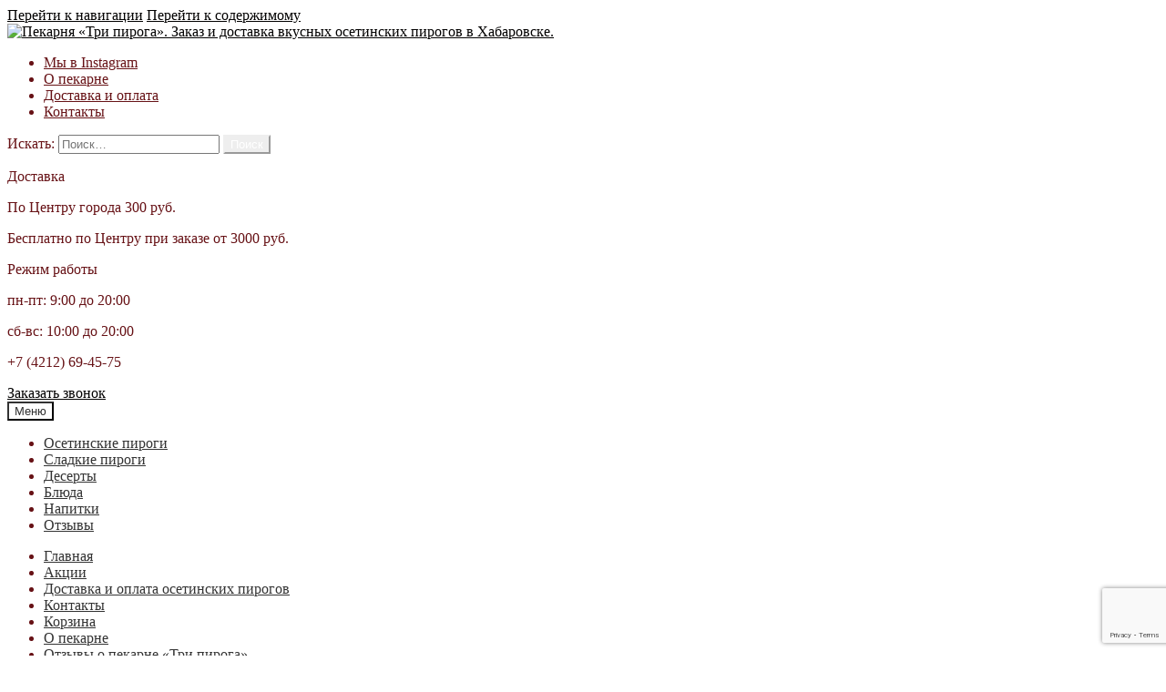

--- FILE ---
content_type: text/html; charset=UTF-8
request_url: https://tripiroga-dv.ru/product/osetinskij-pirog-s-myasom-malenkij
body_size: 15913
content:
<!doctype html>
<html lang="ru-RU">
<head>
<meta charset="UTF-8">
<meta name="viewport" content="width=device-width, initial-scale=1, maximum-scale=1">
<link rel="preconnect" href="https://fonts.googleapis.com">
<link rel="preconnect" href="https://fonts.gstatic.com" crossorigin>
<link href="https://fonts.googleapis.com/css2?family=Montserrat:ital,wght@0,100;0,200;0,300;0,400;0,500;0,600;0,700;0,800;0,900;1,100;1,200;1,300;1,400;1,500;1,600;1,700;1,800;1,900&display=swap" rel="stylesheet">
<link rel="profile" href="http://gmpg.org/xfn/11">
<link rel="pingback" href="https://tripiroga-dv.ru/xmlrpc.php">
<!-- Global site tag (gtag.js) - Google Analytics -->
<script async src="https://www.googletagmanager.com/gtag/js?id=UA-29884408-3"></script>
<script>
  window.dataLayer = window.dataLayer || [];
  function gtag(){dataLayer.push(arguments);}
  gtag('js', new Date());

  gtag('config', 'UA-29884408-3');
</script>

<title>Осетинский пирог с мясом порционный 400г - Пекарня «Три пирога». Заказ и доставка вкусных осетинских пирогов в Хабаровске.</title>
<meta name='robots' content='max-image-preview:large' />

<!-- This site is optimized with the Yoast SEO plugin v12.9.1 - https://yoast.com/wordpress/plugins/seo/ -->
<meta name="description" content="Сочные, питательные и невероятно вкусные пироги с мясом в пекарне «Три пирога» на заказ с доставкой. Для заказа звоните: +7 (4212) 69-45-75"/>
<meta name="robots" content="max-snippet:-1, max-image-preview:large, max-video-preview:-1"/>
<link rel="canonical" href="https://tripiroga-dv.ru/product/osetinskij-pirog-s-myasom-malenkij" />
<meta property="og:locale" content="ru_RU" />
<meta property="og:type" content="article" />
<meta property="og:title" content="Осетинский пирог с мясом порционный 400г - Пекарня «Три пирога». Заказ и доставка вкусных осетинских пирогов в Хабаровске." />
<meta property="og:description" content="Сочные, питательные и невероятно вкусные пироги с мясом в пекарне «Три пирога» на заказ с доставкой. Для заказа звоните: +7 (4212) 69-45-75" />
<meta property="og:url" content="https://tripiroga-dv.ru/product/osetinskij-pirog-s-myasom-malenkij" />
<meta property="og:site_name" content="Пекарня «Три пирога». Заказ и доставка вкусных осетинских пирогов в Хабаровске." />
<meta property="og:image" content="https://tripiroga-dv.ru/wp-content/uploads/2017/10/Asetinskij-pirog-s-myasom-portsionnyj-7-768x1024.jpg" />
<meta property="og:image:secure_url" content="https://tripiroga-dv.ru/wp-content/uploads/2017/10/Asetinskij-pirog-s-myasom-portsionnyj-7-768x1024.jpg" />
<meta property="og:image:width" content="768" />
<meta property="og:image:height" content="1024" />
<meta name="twitter:card" content="summary" />
<meta name="twitter:description" content="Сочные, питательные и невероятно вкусные пироги с мясом в пекарне «Три пирога» на заказ с доставкой. Для заказа звоните: +7 (4212) 69-45-75" />
<meta name="twitter:title" content="Осетинский пирог с мясом порционный 400г - Пекарня «Три пирога». Заказ и доставка вкусных осетинских пирогов в Хабаровске." />
<meta name="twitter:image" content="https://tripiroga-dv.ru/wp-content/uploads/2017/10/Asetinskij-pirog-s-myasom-portsionnyj-7.jpg" />
<script type='application/ld+json' class='yoast-schema-graph yoast-schema-graph--main'>{"@context":"https://schema.org","@graph":[{"@type":"WebSite","@id":"https://tripiroga-dv.ru/#website","url":"https://tripiroga-dv.ru/","name":"\u041f\u0435\u043a\u0430\u0440\u043d\u044f \u00ab\u0422\u0440\u0438 \u043f\u0438\u0440\u043e\u0433\u0430\u00bb. \u0417\u0430\u043a\u0430\u0437 \u0438 \u0434\u043e\u0441\u0442\u0430\u0432\u043a\u0430 \u0432\u043a\u0443\u0441\u043d\u044b\u0445 \u043e\u0441\u0435\u0442\u0438\u043d\u0441\u043a\u0438\u0445 \u043f\u0438\u0440\u043e\u0433\u043e\u0432 \u0432 \u0425\u0430\u0431\u0430\u0440\u043e\u0432\u0441\u043a\u0435.","description":"\u0414\u043e\u0441\u0442\u0430\u0432\u043a\u0430 \u0432\u043a\u0443\u0441\u043d\u044b\u0445 \u043e\u0441\u0435\u0442\u0438\u043d\u0441\u043a\u0438\u0445 \u043f\u0438\u0440\u043e\u0433\u043e\u0432 \u0432 \u0433. \u0425\u0430\u0431\u0430\u0440\u043e\u0432\u0441\u043a\u0435","potentialAction":{"@type":"SearchAction","target":"https://tripiroga-dv.ru/?s={search_term_string}","query-input":"required name=search_term_string"}},{"@type":"ImageObject","@id":"https://tripiroga-dv.ru/product/osetinskij-pirog-s-myasom-malenkij#primaryimage","url":"https://tripiroga-dv.ru/wp-content/uploads/2017/10/Asetinskij-pirog-s-myasom-portsionnyj-7.jpg","width":1650,"height":2200},{"@type":"WebPage","@id":"https://tripiroga-dv.ru/product/osetinskij-pirog-s-myasom-malenkij#webpage","url":"https://tripiroga-dv.ru/product/osetinskij-pirog-s-myasom-malenkij","inLanguage":"ru-RU","name":"\u041e\u0441\u0435\u0442\u0438\u043d\u0441\u043a\u0438\u0439 \u043f\u0438\u0440\u043e\u0433 \u0441 \u043c\u044f\u0441\u043e\u043c \u043f\u043e\u0440\u0446\u0438\u043e\u043d\u043d\u044b\u0439 400\u0433 - \u041f\u0435\u043a\u0430\u0440\u043d\u044f \u00ab\u0422\u0440\u0438 \u043f\u0438\u0440\u043e\u0433\u0430\u00bb. \u0417\u0430\u043a\u0430\u0437 \u0438 \u0434\u043e\u0441\u0442\u0430\u0432\u043a\u0430 \u0432\u043a\u0443\u0441\u043d\u044b\u0445 \u043e\u0441\u0435\u0442\u0438\u043d\u0441\u043a\u0438\u0445 \u043f\u0438\u0440\u043e\u0433\u043e\u0432 \u0432 \u0425\u0430\u0431\u0430\u0440\u043e\u0432\u0441\u043a\u0435.","isPartOf":{"@id":"https://tripiroga-dv.ru/#website"},"primaryImageOfPage":{"@id":"https://tripiroga-dv.ru/product/osetinskij-pirog-s-myasom-malenkij#primaryimage"},"datePublished":"2018-03-13T05:10:48+00:00","dateModified":"2026-01-06T07:18:35+00:00","description":"\u0421\u043e\u0447\u043d\u044b\u0435, \u043f\u0438\u0442\u0430\u0442\u0435\u043b\u044c\u043d\u044b\u0435 \u0438 \u043d\u0435\u0432\u0435\u0440\u043e\u044f\u0442\u043d\u043e \u0432\u043a\u0443\u0441\u043d\u044b\u0435 \u043f\u0438\u0440\u043e\u0433\u0438 \u0441 \u043c\u044f\u0441\u043e\u043c \u0432 \u043f\u0435\u043a\u0430\u0440\u043d\u0435 \u00ab\u0422\u0440\u0438 \u043f\u0438\u0440\u043e\u0433\u0430\u00bb \u043d\u0430 \u0437\u0430\u043a\u0430\u0437 \u0441 \u0434\u043e\u0441\u0442\u0430\u0432\u043a\u043e\u0439. \u0414\u043b\u044f \u0437\u0430\u043a\u0430\u0437\u0430 \u0437\u0432\u043e\u043d\u0438\u0442\u0435: +7 (4212) 69-45-75"}]}</script>
<!-- / Yoast SEO plugin. -->

<link rel='dns-prefetch' href='//www.google.com' />
<link rel='dns-prefetch' href='//fonts.googleapis.com' />
<link rel='dns-prefetch' href='//s.w.org' />
<link rel="alternate" type="application/rss+xml" title="Пекарня «Три пирога». Заказ и доставка вкусных осетинских пирогов в Хабаровске. &raquo; Лента" href="https://tripiroga-dv.ru/feed" />
<link rel="alternate" type="application/rss+xml" title="Пекарня «Три пирога». Заказ и доставка вкусных осетинских пирогов в Хабаровске. &raquo; Лента комментариев" href="https://tripiroga-dv.ru/comments/feed" />
<script type="text/javascript">
window._wpemojiSettings = {"baseUrl":"https:\/\/s.w.org\/images\/core\/emoji\/14.0.0\/72x72\/","ext":".png","svgUrl":"https:\/\/s.w.org\/images\/core\/emoji\/14.0.0\/svg\/","svgExt":".svg","source":{"concatemoji":"https:\/\/tripiroga-dv.ru\/wp-includes\/js\/wp-emoji-release.min.js?ver=6.0.11"}};
/*! This file is auto-generated */
!function(e,a,t){var n,r,o,i=a.createElement("canvas"),p=i.getContext&&i.getContext("2d");function s(e,t){var a=String.fromCharCode,e=(p.clearRect(0,0,i.width,i.height),p.fillText(a.apply(this,e),0,0),i.toDataURL());return p.clearRect(0,0,i.width,i.height),p.fillText(a.apply(this,t),0,0),e===i.toDataURL()}function c(e){var t=a.createElement("script");t.src=e,t.defer=t.type="text/javascript",a.getElementsByTagName("head")[0].appendChild(t)}for(o=Array("flag","emoji"),t.supports={everything:!0,everythingExceptFlag:!0},r=0;r<o.length;r++)t.supports[o[r]]=function(e){if(!p||!p.fillText)return!1;switch(p.textBaseline="top",p.font="600 32px Arial",e){case"flag":return s([127987,65039,8205,9895,65039],[127987,65039,8203,9895,65039])?!1:!s([55356,56826,55356,56819],[55356,56826,8203,55356,56819])&&!s([55356,57332,56128,56423,56128,56418,56128,56421,56128,56430,56128,56423,56128,56447],[55356,57332,8203,56128,56423,8203,56128,56418,8203,56128,56421,8203,56128,56430,8203,56128,56423,8203,56128,56447]);case"emoji":return!s([129777,127995,8205,129778,127999],[129777,127995,8203,129778,127999])}return!1}(o[r]),t.supports.everything=t.supports.everything&&t.supports[o[r]],"flag"!==o[r]&&(t.supports.everythingExceptFlag=t.supports.everythingExceptFlag&&t.supports[o[r]]);t.supports.everythingExceptFlag=t.supports.everythingExceptFlag&&!t.supports.flag,t.DOMReady=!1,t.readyCallback=function(){t.DOMReady=!0},t.supports.everything||(n=function(){t.readyCallback()},a.addEventListener?(a.addEventListener("DOMContentLoaded",n,!1),e.addEventListener("load",n,!1)):(e.attachEvent("onload",n),a.attachEvent("onreadystatechange",function(){"complete"===a.readyState&&t.readyCallback()})),(e=t.source||{}).concatemoji?c(e.concatemoji):e.wpemoji&&e.twemoji&&(c(e.twemoji),c(e.wpemoji)))}(window,document,window._wpemojiSettings);
</script>
<style type="text/css">
img.wp-smiley,
img.emoji {
	display: inline !important;
	border: none !important;
	box-shadow: none !important;
	height: 1em !important;
	width: 1em !important;
	margin: 0 0.07em !important;
	vertical-align: -0.1em !important;
	background: none !important;
	padding: 0 !important;
}
</style>
	<link rel='stylesheet' id='wp-block-library-css'  href='https://tripiroga-dv.ru/wp-includes/css/dist/block-library/style.min.css?ver=6.0.11' type='text/css' media='all' />
<style id='global-styles-inline-css' type='text/css'>
body{--wp--preset--color--black: #000000;--wp--preset--color--cyan-bluish-gray: #abb8c3;--wp--preset--color--white: #ffffff;--wp--preset--color--pale-pink: #f78da7;--wp--preset--color--vivid-red: #cf2e2e;--wp--preset--color--luminous-vivid-orange: #ff6900;--wp--preset--color--luminous-vivid-amber: #fcb900;--wp--preset--color--light-green-cyan: #7bdcb5;--wp--preset--color--vivid-green-cyan: #00d084;--wp--preset--color--pale-cyan-blue: #8ed1fc;--wp--preset--color--vivid-cyan-blue: #0693e3;--wp--preset--color--vivid-purple: #9b51e0;--wp--preset--gradient--vivid-cyan-blue-to-vivid-purple: linear-gradient(135deg,rgba(6,147,227,1) 0%,rgb(155,81,224) 100%);--wp--preset--gradient--light-green-cyan-to-vivid-green-cyan: linear-gradient(135deg,rgb(122,220,180) 0%,rgb(0,208,130) 100%);--wp--preset--gradient--luminous-vivid-amber-to-luminous-vivid-orange: linear-gradient(135deg,rgba(252,185,0,1) 0%,rgba(255,105,0,1) 100%);--wp--preset--gradient--luminous-vivid-orange-to-vivid-red: linear-gradient(135deg,rgba(255,105,0,1) 0%,rgb(207,46,46) 100%);--wp--preset--gradient--very-light-gray-to-cyan-bluish-gray: linear-gradient(135deg,rgb(238,238,238) 0%,rgb(169,184,195) 100%);--wp--preset--gradient--cool-to-warm-spectrum: linear-gradient(135deg,rgb(74,234,220) 0%,rgb(151,120,209) 20%,rgb(207,42,186) 40%,rgb(238,44,130) 60%,rgb(251,105,98) 80%,rgb(254,248,76) 100%);--wp--preset--gradient--blush-light-purple: linear-gradient(135deg,rgb(255,206,236) 0%,rgb(152,150,240) 100%);--wp--preset--gradient--blush-bordeaux: linear-gradient(135deg,rgb(254,205,165) 0%,rgb(254,45,45) 50%,rgb(107,0,62) 100%);--wp--preset--gradient--luminous-dusk: linear-gradient(135deg,rgb(255,203,112) 0%,rgb(199,81,192) 50%,rgb(65,88,208) 100%);--wp--preset--gradient--pale-ocean: linear-gradient(135deg,rgb(255,245,203) 0%,rgb(182,227,212) 50%,rgb(51,167,181) 100%);--wp--preset--gradient--electric-grass: linear-gradient(135deg,rgb(202,248,128) 0%,rgb(113,206,126) 100%);--wp--preset--gradient--midnight: linear-gradient(135deg,rgb(2,3,129) 0%,rgb(40,116,252) 100%);--wp--preset--duotone--dark-grayscale: url('#wp-duotone-dark-grayscale');--wp--preset--duotone--grayscale: url('#wp-duotone-grayscale');--wp--preset--duotone--purple-yellow: url('#wp-duotone-purple-yellow');--wp--preset--duotone--blue-red: url('#wp-duotone-blue-red');--wp--preset--duotone--midnight: url('#wp-duotone-midnight');--wp--preset--duotone--magenta-yellow: url('#wp-duotone-magenta-yellow');--wp--preset--duotone--purple-green: url('#wp-duotone-purple-green');--wp--preset--duotone--blue-orange: url('#wp-duotone-blue-orange');--wp--preset--font-size--small: 13px;--wp--preset--font-size--medium: 20px;--wp--preset--font-size--large: 36px;--wp--preset--font-size--x-large: 42px;}.has-black-color{color: var(--wp--preset--color--black) !important;}.has-cyan-bluish-gray-color{color: var(--wp--preset--color--cyan-bluish-gray) !important;}.has-white-color{color: var(--wp--preset--color--white) !important;}.has-pale-pink-color{color: var(--wp--preset--color--pale-pink) !important;}.has-vivid-red-color{color: var(--wp--preset--color--vivid-red) !important;}.has-luminous-vivid-orange-color{color: var(--wp--preset--color--luminous-vivid-orange) !important;}.has-luminous-vivid-amber-color{color: var(--wp--preset--color--luminous-vivid-amber) !important;}.has-light-green-cyan-color{color: var(--wp--preset--color--light-green-cyan) !important;}.has-vivid-green-cyan-color{color: var(--wp--preset--color--vivid-green-cyan) !important;}.has-pale-cyan-blue-color{color: var(--wp--preset--color--pale-cyan-blue) !important;}.has-vivid-cyan-blue-color{color: var(--wp--preset--color--vivid-cyan-blue) !important;}.has-vivid-purple-color{color: var(--wp--preset--color--vivid-purple) !important;}.has-black-background-color{background-color: var(--wp--preset--color--black) !important;}.has-cyan-bluish-gray-background-color{background-color: var(--wp--preset--color--cyan-bluish-gray) !important;}.has-white-background-color{background-color: var(--wp--preset--color--white) !important;}.has-pale-pink-background-color{background-color: var(--wp--preset--color--pale-pink) !important;}.has-vivid-red-background-color{background-color: var(--wp--preset--color--vivid-red) !important;}.has-luminous-vivid-orange-background-color{background-color: var(--wp--preset--color--luminous-vivid-orange) !important;}.has-luminous-vivid-amber-background-color{background-color: var(--wp--preset--color--luminous-vivid-amber) !important;}.has-light-green-cyan-background-color{background-color: var(--wp--preset--color--light-green-cyan) !important;}.has-vivid-green-cyan-background-color{background-color: var(--wp--preset--color--vivid-green-cyan) !important;}.has-pale-cyan-blue-background-color{background-color: var(--wp--preset--color--pale-cyan-blue) !important;}.has-vivid-cyan-blue-background-color{background-color: var(--wp--preset--color--vivid-cyan-blue) !important;}.has-vivid-purple-background-color{background-color: var(--wp--preset--color--vivid-purple) !important;}.has-black-border-color{border-color: var(--wp--preset--color--black) !important;}.has-cyan-bluish-gray-border-color{border-color: var(--wp--preset--color--cyan-bluish-gray) !important;}.has-white-border-color{border-color: var(--wp--preset--color--white) !important;}.has-pale-pink-border-color{border-color: var(--wp--preset--color--pale-pink) !important;}.has-vivid-red-border-color{border-color: var(--wp--preset--color--vivid-red) !important;}.has-luminous-vivid-orange-border-color{border-color: var(--wp--preset--color--luminous-vivid-orange) !important;}.has-luminous-vivid-amber-border-color{border-color: var(--wp--preset--color--luminous-vivid-amber) !important;}.has-light-green-cyan-border-color{border-color: var(--wp--preset--color--light-green-cyan) !important;}.has-vivid-green-cyan-border-color{border-color: var(--wp--preset--color--vivid-green-cyan) !important;}.has-pale-cyan-blue-border-color{border-color: var(--wp--preset--color--pale-cyan-blue) !important;}.has-vivid-cyan-blue-border-color{border-color: var(--wp--preset--color--vivid-cyan-blue) !important;}.has-vivid-purple-border-color{border-color: var(--wp--preset--color--vivid-purple) !important;}.has-vivid-cyan-blue-to-vivid-purple-gradient-background{background: var(--wp--preset--gradient--vivid-cyan-blue-to-vivid-purple) !important;}.has-light-green-cyan-to-vivid-green-cyan-gradient-background{background: var(--wp--preset--gradient--light-green-cyan-to-vivid-green-cyan) !important;}.has-luminous-vivid-amber-to-luminous-vivid-orange-gradient-background{background: var(--wp--preset--gradient--luminous-vivid-amber-to-luminous-vivid-orange) !important;}.has-luminous-vivid-orange-to-vivid-red-gradient-background{background: var(--wp--preset--gradient--luminous-vivid-orange-to-vivid-red) !important;}.has-very-light-gray-to-cyan-bluish-gray-gradient-background{background: var(--wp--preset--gradient--very-light-gray-to-cyan-bluish-gray) !important;}.has-cool-to-warm-spectrum-gradient-background{background: var(--wp--preset--gradient--cool-to-warm-spectrum) !important;}.has-blush-light-purple-gradient-background{background: var(--wp--preset--gradient--blush-light-purple) !important;}.has-blush-bordeaux-gradient-background{background: var(--wp--preset--gradient--blush-bordeaux) !important;}.has-luminous-dusk-gradient-background{background: var(--wp--preset--gradient--luminous-dusk) !important;}.has-pale-ocean-gradient-background{background: var(--wp--preset--gradient--pale-ocean) !important;}.has-electric-grass-gradient-background{background: var(--wp--preset--gradient--electric-grass) !important;}.has-midnight-gradient-background{background: var(--wp--preset--gradient--midnight) !important;}.has-small-font-size{font-size: var(--wp--preset--font-size--small) !important;}.has-medium-font-size{font-size: var(--wp--preset--font-size--medium) !important;}.has-large-font-size{font-size: var(--wp--preset--font-size--large) !important;}.has-x-large-font-size{font-size: var(--wp--preset--font-size--x-large) !important;}
</style>
<link rel='stylesheet' id='contact-form-7-css'  href='https://tripiroga-dv.ru/wp-content/plugins/contact-form-7/includes/css/styles.css?ver=5.1.6' type='text/css' media='all' />
<link rel='stylesheet' id='photoswipe-css'  href='https://tripiroga-dv.ru/wp-content/plugins/woocommerce/assets/css/photoswipe/photoswipe.css?ver=3.2.0' type='text/css' media='all' />
<link rel='stylesheet' id='photoswipe-default-skin-css'  href='https://tripiroga-dv.ru/wp-content/plugins/woocommerce/assets/css/photoswipe/default-skin/default-skin.css?ver=3.2.0' type='text/css' media='all' />
<link rel='stylesheet' id='yith_wcbm_badge_style-css'  href='https://tripiroga-dv.ru/wp-content/plugins/yith-woocommerce-badges-management/assets/css/frontend.css?ver=6.0.11' type='text/css' media='all' />
<style id='yith_wcbm_badge_style-inline-css' type='text/css'>
        .yith-wcbm-badge-308        {
        color: #ffffff;
        background-color: #81d742;
        width: 150px;
        height: 30px;
        line-height: 30px;
        top: 0; right: 0;        }
        

        .yith-wcbm-badge-333        {
        color: #ffffff;
        background-color: #dd3333;
        width: 130px;
        height: 30px;
        line-height: 30px;
        top: 0; right: 0;        }
        

        .yith-wcbm-badge-287        {
        color: #ffffff;
        background-color: #51932d;
        width: 140px;
        height: 30px;
        line-height: 30px;
        top: 0; right: 0;        }
        

        .yith-wcbm-badge-334        {
        color: #ffffff;
        background-color: #b726a6;
        width: 140px;
        height: 30px;
        line-height: 30px;
        top: 0; right: 0;        }
        


</style>
<link rel='stylesheet' id='googleFontsOpenSans-css'  href='//fonts.googleapis.com/css?family=Open+Sans%3A400%2C600%2C700%2C800%2C300&#038;ver=6.0.11' type='text/css' media='all' />
<link rel='stylesheet' id='storefront-style-css'  href='https://tripiroga-dv.ru/wp-content/themes/storefront/style.css?ver=2.2.6' type='text/css' media='all' />
<style id='storefront-style-inline-css' type='text/css'>

			.main-navigation ul li a,
			.site-title a,
			ul.menu li a,
			.site-branding h1 a,
			.site-footer .storefront-handheld-footer-bar a:not(.button),
			button.menu-toggle,
			button.menu-toggle:hover {
				color: #333333;
			}

			button.menu-toggle,
			button.menu-toggle:hover {
				border-color: #333333;
			}

			.main-navigation ul li a:hover,
			.main-navigation ul li:hover > a,
			.site-title a:hover,
			a.cart-contents:hover,
			.site-header-cart .widget_shopping_cart a:hover,
			.site-header-cart:hover > li > a,
			.site-header ul.menu li.current-menu-item > a {
				color: #838383;
			}

			table th {
				background-color: #f8f8f8;
			}

			table tbody td {
				background-color: #fdfdfd;
			}

			table tbody tr:nth-child(2n) td,
			fieldset,
			fieldset legend {
				background-color: #fbfbfb;
			}

			.site-header,
			.secondary-navigation ul ul,
			.main-navigation ul.menu > li.menu-item-has-children:after,
			.secondary-navigation ul.menu ul,
			.storefront-handheld-footer-bar,
			.storefront-handheld-footer-bar ul li > a,
			.storefront-handheld-footer-bar ul li.search .site-search,
			button.menu-toggle,
			button.menu-toggle:hover {
				background-color: #ffffff;
			}

			p.site-description,
			.site-header,
			.storefront-handheld-footer-bar {
				color: #671216;
			}

			.storefront-handheld-footer-bar ul li.cart .count,
			button.menu-toggle:after,
			button.menu-toggle:before,
			button.menu-toggle span:before {
				background-color: #333333;
			}

			.storefront-handheld-footer-bar ul li.cart .count {
				color: #ffffff;
			}

			.storefront-handheld-footer-bar ul li.cart .count {
				border-color: #ffffff;
			}

			h1, h2, h3, h4, h5, h6 {
				color: #671216;
			}

			.widget h1 {
				border-bottom-color: #671216;
			}

			body,
			.secondary-navigation a,
			.onsale,
			.pagination .page-numbers li .page-numbers:not(.current), .woocommerce-pagination .page-numbers li .page-numbers:not(.current) {
				color: #020202;
			}

			.widget-area .widget a,
			.hentry .entry-header .posted-on a,
			.hentry .entry-header .byline a {
				color: #343434;
			}

			a  {
				color: #020101;
			}

			a:focus,
			.button:focus,
			.button.alt:focus,
			.button.added_to_cart:focus,
			.button.wc-forward:focus,
			button:focus,
			input[type="button"]:focus,
			input[type="reset"]:focus,
			input[type="submit"]:focus {
				outline-color: #020101;
			}

			button, input[type="button"], input[type="reset"], input[type="submit"], .button, .added_to_cart, .widget a.button, .site-header-cart .widget_shopping_cart a.button {
				background-color: #eeeeee;
				border-color: #eeeeee;
				color: #ffffff;
			}

			button:hover, input[type="button"]:hover, input[type="reset"]:hover, input[type="submit"]:hover, .button:hover, .added_to_cart:hover, .widget a.button:hover, .site-header-cart .widget_shopping_cart a.button:hover {
				background-color: #d5d5d5;
				border-color: #d5d5d5;
				color: #ffffff;
			}

			button.alt, input[type="button"].alt, input[type="reset"].alt, input[type="submit"].alt, .button.alt, .added_to_cart.alt, .widget-area .widget a.button.alt, .added_to_cart, .widget a.button.checkout {
				background-color: #333333;
				border-color: #333333;
				color: #ffffff;
			}

			button.alt:hover, input[type="button"].alt:hover, input[type="reset"].alt:hover, input[type="submit"].alt:hover, .button.alt:hover, .added_to_cart.alt:hover, .widget-area .widget a.button.alt:hover, .added_to_cart:hover, .widget a.button.checkout:hover {
				background-color: #1a1a1a;
				border-color: #1a1a1a;
				color: #ffffff;
			}

			.pagination .page-numbers li .page-numbers.current, .woocommerce-pagination .page-numbers li .page-numbers.current {
				background-color: #e6e6e6;
				color: #020202;
			}

			#comments .comment-list .comment-content .comment-text {
				background-color: #f8f8f8;
			}

			.site-footer {
				background-color: #ffffff;
				color: #4c4c4c;
			}

			.site-footer a:not(.button) {
				color: #333333;
			}

			.site-footer h1, .site-footer h2, .site-footer h3, .site-footer h4, .site-footer h5, .site-footer h6 {
				color: #333333;
			}

			#order_review {
				background-color: #ffffff;
			}

			#payment .payment_methods > li .payment_box,
			#payment .place-order {
				background-color: #fafafa;
			}

			#payment .payment_methods > li:not(.woocommerce-notice) {
				background-color: #f5f5f5;
			}

			#payment .payment_methods > li:not(.woocommerce-notice):hover {
				background-color: #f0f0f0;
			}

			@media screen and ( min-width: 768px ) {
				.secondary-navigation ul.menu a:hover {
					color: #802b2f;
				}

				.secondary-navigation ul.menu a {
					color: #671216;
				}

				.site-header-cart .widget_shopping_cart,
				.main-navigation ul.menu ul.sub-menu,
				.main-navigation ul.nav-menu ul.children {
					background-color: #f0f0f0;
				}

				.site-header-cart .widget_shopping_cart .buttons,
				.site-header-cart .widget_shopping_cart .total {
					background-color: #f5f5f5;
				}

				.site-header {
					border-bottom-color: #f0f0f0;
				}
			}
</style>
<link rel='stylesheet' id='storefront-icons-css'  href='https://tripiroga-dv.ru/wp-content/themes/storefront/assets/sass/base/icons.css?ver=2.2.6' type='text/css' media='all' />
<link rel='stylesheet' id='storefront-fonts-css'  href='https://fonts.googleapis.com/css?family=Source+Sans+Pro:400,300,300italic,400italic,600,700,900&#038;subset=latin%2Clatin-ext' type='text/css' media='all' />
<link rel='stylesheet' id='wpmtst-custom-style-css'  href='https://tripiroga-dv.ru/wp-content/plugins/strong-testimonials/public/css/custom.css?ver=6.0.11' type='text/css' media='all' />
<link rel='stylesheet' id='fancybox-css'  href='https://tripiroga-dv.ru/wp-content/plugins/easy-fancybox/css/jquery.fancybox.1.3.23.min.css' type='text/css' media='screen' />
<link rel='stylesheet' id='storefront-woocommerce-style-css'  href='https://tripiroga-dv.ru/wp-content/themes/storefront/assets/sass/woocommerce/woocommerce.css?ver=2.2.6' type='text/css' media='all' />
<style id='storefront-woocommerce-style-inline-css' type='text/css'>

			a.cart-contents,
			.site-header-cart .widget_shopping_cart a {
				color: #333333;
			}

			table.cart td.product-remove,
			table.cart td.actions {
				border-top-color: #ffffff;
			}

			.woocommerce-tabs ul.tabs li.active a,
			ul.products li.product .price,
			.onsale,
			.widget_search form:before,
			.widget_product_search form:before {
				color: #020202;
			}

			.woocommerce-breadcrumb a,
			a.woocommerce-review-link,
			.product_meta a {
				color: #343434;
			}

			.onsale {
				border-color: #020202;
			}

			.star-rating span:before,
			.quantity .plus, .quantity .minus,
			p.stars a:hover:after,
			p.stars a:after,
			.star-rating span:before,
			#payment .payment_methods li input[type=radio]:first-child:checked+label:before {
				color: #020101;
			}

			.widget_price_filter .ui-slider .ui-slider-range,
			.widget_price_filter .ui-slider .ui-slider-handle {
				background-color: #020101;
			}

			.order_details {
				background-color: #f8f8f8;
			}

			.order_details > li {
				border-bottom: 1px dotted #e3e3e3;
			}

			.order_details:before,
			.order_details:after {
				background: -webkit-linear-gradient(transparent 0,transparent 0),-webkit-linear-gradient(135deg,#f8f8f8 33.33%,transparent 33.33%),-webkit-linear-gradient(45deg,#f8f8f8 33.33%,transparent 33.33%)
			}

			p.stars a:before,
			p.stars a:hover~a:before,
			p.stars.selected a.active~a:before {
				color: #020202;
			}

			p.stars.selected a.active:before,
			p.stars:hover a:before,
			p.stars.selected a:not(.active):before,
			p.stars.selected a.active:before {
				color: #020101;
			}

			.single-product div.product .woocommerce-product-gallery .woocommerce-product-gallery__trigger {
				background-color: #eeeeee;
				color: #ffffff;
			}

			.single-product div.product .woocommerce-product-gallery .woocommerce-product-gallery__trigger:hover {
				background-color: #d5d5d5;
				border-color: #d5d5d5;
				color: #ffffff;
			}

			.button.loading {
				color: #eeeeee;
			}

			.button.loading:hover {
				background-color: #eeeeee;
			}

			.button.loading:after {
				color: #ffffff;
			}

			@media screen and ( min-width: 768px ) {
				.site-header-cart .widget_shopping_cart,
				.site-header .product_list_widget li .quantity {
					color: #671216;
				}
			}
</style>
<script type='text/javascript' src='https://tripiroga-dv.ru/wp-includes/js/jquery/jquery.min.js?ver=3.6.0' id='jquery-core-js'></script>
<script type='text/javascript' src='https://tripiroga-dv.ru/wp-includes/js/jquery/jquery-migrate.min.js?ver=3.3.2' id='jquery-migrate-js'></script>
<link rel="https://api.w.org/" href="https://tripiroga-dv.ru/wp-json/" /><link rel="alternate" type="application/json" href="https://tripiroga-dv.ru/wp-json/wp/v2/product/174" /><link rel="EditURI" type="application/rsd+xml" title="RSD" href="https://tripiroga-dv.ru/xmlrpc.php?rsd" />
<link rel="wlwmanifest" type="application/wlwmanifest+xml" href="https://tripiroga-dv.ru/wp-includes/wlwmanifest.xml" /> 
<meta name="generator" content="WordPress 6.0.11" />
<meta name="generator" content="WooCommerce 3.2.0" />
<link rel='shortlink' href='https://tripiroga-dv.ru/?p=174' />
<link rel="alternate" type="application/json+oembed" href="https://tripiroga-dv.ru/wp-json/oembed/1.0/embed?url=https%3A%2F%2Ftripiroga-dv.ru%2Fproduct%2Fosetinskij-pirog-s-myasom-malenkij" />
<link rel="alternate" type="text/xml+oembed" href="https://tripiroga-dv.ru/wp-json/oembed/1.0/embed?url=https%3A%2F%2Ftripiroga-dv.ru%2Fproduct%2Fosetinskij-pirog-s-myasom-malenkij&#038;format=xml" />
	<style type="text/css">
		/* @font-face { font-family: "Rubl Sign"; src: url(https://tripiroga-dv.ru/wp-content/plugins/saphali-woocommerce-lite/ruble.eot); } */
		
		@font-face { font-family: "rub-arial-regular"; src: url("https://tripiroga-dv.ru/wp-content/plugins/saphali-woocommerce-lite/ruble-simb.woff"), url("https://tripiroga-dv.ru/wp-content/plugins/saphali-woocommerce-lite/ruble-simb.ttf");
		}
		span.rur {
			font-family: rub-arial-regular;
			text-transform: uppercase;
		}
		span.rur span { display: none; }

		/* span.rur { font-family: "Rubl Sign"; text-transform: uppercase;}
		span.rur:before {top: 0.06em;left: 0.55em;content: '\2013'; position: relative;} */
	</style>
		

<!-- Saphali Lite Version -->
<meta name="generator" content="Saphali Lite 1.8.10" />

		<style type='text/css'>
		.woocommerce ul.products li.product {
			width:30%;
		}
		</style>
			<noscript><style>.woocommerce-product-gallery{ opacity: 1 !important; }</style></noscript>
	<style type="text/css" id="custom-background-css">
body.custom-background { background-image: url("https://tripiroga-dv.ru/wp-content/uploads/2017/10/bg.png"); background-position: left top; background-size: auto; background-repeat: repeat; background-attachment: scroll; }
</style>
	<link rel="icon" href="https://tripiroga-dv.ru/wp-content/uploads/2017/10/logo-2.jpg" sizes="32x32" />
<link rel="icon" href="https://tripiroga-dv.ru/wp-content/uploads/2017/10/logo-2.jpg" sizes="192x192" />
<link rel="apple-touch-icon" href="https://tripiroga-dv.ru/wp-content/uploads/2017/10/logo-2.jpg" />
<meta name="msapplication-TileImage" content="https://tripiroga-dv.ru/wp-content/uploads/2017/10/logo-2.jpg" />
<!-- Global site tag (gtag.js) - Google Analytics -->
<script async src="https://www.googletagmanager.com/gtag/js?id=UA-148764320-1">
</script>
<script>
  window.dataLayer = window.dataLayer || [];
  function gtag(){dataLayer.push(arguments);}
  gtag('js', new Date());

  gtag('config', 'UA-148764320-1');
</script>
<script>
	jQuery(document).ready(function(){
		let win_w = jQuery(window).width();
			if(win_w <= 768){
				fixheader();	
			}else{
				fixdopheader();
			}
			jQuery(window).scroll(function(){
				if(win_w <= 768){
					fixheader()	
				}else{
					fixdopheader();
				}
			})	
			function fixheader(){
				if(jQuery(window).scrollTop()>120){
					jQuery('#masthead').addClass('fixed');
				}else{
					jQuery('#masthead').removeClass('fixed');	
				}
			}	
			function fixdopheader(){
				if(jQuery(window).scrollTop()>200){
					jQuery('.storefront-primary-navigation').addClass('fixed');
				}else{
					jQuery('.storefront-primary-navigation').removeClass('fixed');	
				}
			}
	})
</script>
</head>

<body class="product-template-default single single-product postid-174 custom-background wp-custom-logo woocommerce woocommerce-page storefront-full-width-content right-sidebar woocommerce-active">


<div id="page" class="hfeed site">
	
	<header id="masthead" class="site-header" role="banner" style="">
		<div class="col-full">

					<a class="skip-link screen-reader-text" href="#site-navigation">Перейти к навигации</a>
		<a class="skip-link screen-reader-text" href="#content">Перейти к содержимому</a>
				<div class="site-branding">
			<a href="https://tripiroga-dv.ru/" class="custom-logo-link" rel="home"><img width="150" height="164" src="https://tripiroga-dv.ru/wp-content/uploads/2017/10/logo-1.jpg" class="custom-logo" alt="Пекарня «Три пирога». Заказ и доставка вкусных осетинских пирогов в Хабаровске." /></a>		</div>
				    <nav class="secondary-navigation" role="navigation" aria-label="Дополнительное меню">
			    <div class="menu-dopmenu-container"><ul id="menu-dopmenu" class="menu"><li id="menu-item-244" class="menu-item menu-item-type-custom menu-item-object-custom menu-item-244"><a href="https://www.instagram.com/tri_piroga_dv/">Мы в Instagram</a></li>
<li id="menu-item-142" class="menu-item menu-item-type-post_type menu-item-object-page menu-item-142"><a href="https://tripiroga-dv.ru/o-pekarne.html">О пекарне</a></li>
<li id="menu-item-141" class="menu-item menu-item-type-post_type menu-item-object-page menu-item-141"><a href="https://tripiroga-dv.ru/dostavka.html">Доставка и оплата</a></li>
<li id="menu-item-138" class="menu-item menu-item-type-post_type menu-item-object-page menu-item-138"><a href="https://tripiroga-dv.ru/kontakty.html">Контакты</a></li>
</ul></div>				
		    </nav><!-- #site-navigation -->				
		    			<div class="site-search">
				<div class="widget woocommerce widget_product_search"><form role="search" method="get" class="woocommerce-product-search" action="https://tripiroga-dv.ru/">
	<label class="screen-reader-text" for="woocommerce-product-search-field-0">Искать:</label>
	<input type="search" id="woocommerce-product-search-field-0" class="search-field" placeholder="Поиск&hellip;" value="" name="s" />
	<input type="submit" value="Поиск" />
	<input type="hidden" name="post_type" value="product" />
</form>
</div>			</div>
			<div class="site-contacts">			
				<div class="site-delivery">
					<p>Доставка</p>
					<p>По Центру города 300 руб.</p>
					<p>Бесплатно по Центру при заказе от 3000 руб.</p>
				</div>
				<div class="site-work">
					<p>Режим работы</p>
					<p>пн-пт: 9:00 до 20:00</p>
					<p>сб-вс: 10:00 до 20:00</p>
				</div>
				<div class="site-phone">
					<p>+7 (4212) 69-45-75</p>
					<a href="#callback1" class="fancybox">Заказать звонок</a>
					<div style="display:none" class="fancybox-hidden">
			<div id="callback1"><div role="form" class="wpcf7" id="wpcf7-f117-o1" lang="ru-RU" dir="ltr">
<div class="screen-reader-response"></div>
<form action="/product/osetinskij-pirog-s-myasom-malenkij#wpcf7-f117-o1" method="post" class="wpcf7-form" novalidate="novalidate">
<div style="display: none;">
<input type="hidden" name="_wpcf7" value="117" />
<input type="hidden" name="_wpcf7_version" value="5.1.6" />
<input type="hidden" name="_wpcf7_locale" value="ru_RU" />
<input type="hidden" name="_wpcf7_unit_tag" value="wpcf7-f117-o1" />
<input type="hidden" name="_wpcf7_container_post" value="0" />
<input type="hidden" name="g-recaptcha-response" value="" />
</div>
<h4>Закажите звонок и мы Вам перезвоним</h4>
<p><label> Ваше имя *<br />
    <span class="wpcf7-form-control-wrap your-name"><input type="text" name="your-name" value="" size="40" class="wpcf7-form-control wpcf7-text wpcf7-validates-as-required" aria-required="true" aria-invalid="false" /></span><br />
</label></p>
<p><label> Ваш телефон *<br />
   <span class="wpcf7-form-control-wrap tel-307"><input type="tel" name="tel-307" value="" size="40" class="wpcf7-form-control wpcf7-text wpcf7-tel wpcf7-validates-as-required wpcf7-validates-as-tel" aria-required="true" aria-invalid="false" /></span><br />
</label></p>
<p><input type="submit" value="Отправить" class="wpcf7-form-control wpcf7-submit" /></p>
<div class="wpcf7-response-output wpcf7-display-none"></div></form></div></div>
					</div>
				</div>
			</div>
		<div class="storefront-primary-navigation">		<nav id="site-navigation" class="main-navigation" role="navigation" aria-label="Основное меню">
		<button class="menu-toggle" aria-controls="site-navigation" aria-expanded="false"><span>Меню</span></button>
			<div class="primary-navigation"><ul id="menu-main" class="menu"><li id="menu-item-99" class="menu-item menu-item-type-taxonomy menu-item-object-product_cat current-product-ancestor current-menu-parent current-product-parent menu-item-99"><a href="https://tripiroga-dv.ru/product-category/osetinskie-pirogi">Осетинские пироги</a></li>
<li id="menu-item-181" class="menu-item menu-item-type-taxonomy menu-item-object-product_cat menu-item-181"><a href="https://tripiroga-dv.ru/product-category/cladkie-pirogi">Cладкие пироги</a></li>
<li id="menu-item-189" class="menu-item menu-item-type-taxonomy menu-item-object-product_cat menu-item-189"><a href="https://tripiroga-dv.ru/product-category/torty">Десерты</a></li>
<li id="menu-item-293" class="menu-item menu-item-type-taxonomy menu-item-object-product_cat menu-item-293"><a href="https://tripiroga-dv.ru/product-category/drugaya-vypechka">Блюда</a></li>
<li id="menu-item-23016" class="menu-item menu-item-type-custom menu-item-object-custom menu-item-23016"><a href="https://tripiroga-dv.ru/product-category/napitki">Напитки</a></li>
<li id="menu-item-441" class="menu-item menu-item-type-post_type menu-item-object-page menu-item-441"><a href="https://tripiroga-dv.ru/otzyvy.html">Отзывы</a></li>
</ul></div><div class="menu"><ul>
<li ><a href="https://tripiroga-dv.ru/">Главная</a></li><li class="page_item page-item-132"><a href="https://tripiroga-dv.ru/aktsii.html">Акции</a></li>
<li class="page_item page-item-124"><a href="https://tripiroga-dv.ru/dostavka.html">Доставка и оплата осетинских пирогов</a></li>
<li class="page_item page-item-134"><a href="https://tripiroga-dv.ru/kontakty.html">Контакты</a></li>
<li class="page_item page-item-10"><a href="https://tripiroga-dv.ru/cart.html">Корзина</a></li>
<li class="page_item page-item-118"><a href="https://tripiroga-dv.ru/o-pekarne.html">О пекарне</a></li>
<li class="page_item page-item-404"><a href="https://tripiroga-dv.ru/otzyvy.html">Отзывы о пекарне «Три пирога»</a></li>
<li class="page_item page-item-11"><a href="https://tripiroga-dv.ru/checkout.html">Оформление заказа</a></li>
</ul></div>
		</nav><!-- #site-navigation -->
				<ul id="site-header-cart" class="site-header-cart menu">
			<li class="">
							<a class="cart-contents" href="https://tripiroga-dv.ru/cart.html" title="Посмотреть вашу корзину">
				<span class="amount">0&nbsp;руб.</span> <span class="count">0 товаров</span>
			</a>
					</li>
			<li>
				<div class="widget woocommerce widget_shopping_cart"><div class="widget_shopping_cart_content"></div></div>			</li>
		</ul>
		</div>
		</div>
	</header><!-- #masthead -->

	
	<div id="content" class="site-content" tabindex="-1">
		<div class="col-full">

		<nav class="woocommerce-breadcrumb"><a href="https://tripiroga-dv.ru">Главная</a><span class="breadcrumb-separator"> / </span><a href="https://tripiroga-dv.ru/product-category/osetinskie-pirogi">Осетинские пироги на заказ с доставкой</a><span class="breadcrumb-separator"> / </span>Осетинский пирог с мясом порционный 400г</nav><div class="woocommerce"></div>
			<div id="primary" class="content-area">
			<main id="main" class="site-main" role="main">
		
		
			

<div id="product-174" class="post-174 product type-product status-publish has-post-thumbnail product_cat-osetinskie-pirogi first instock shipping-taxable purchasable product-type-simple">

	<div class="woocommerce-product-gallery woocommerce-product-gallery--with-images woocommerce-product-gallery--columns-5 images" data-columns="5" style="opacity: 0; transition: opacity .25s ease-in-out;">
	<figure class="woocommerce-product-gallery__wrapper">
		<div data-thumb="https://tripiroga-dv.ru/wp-content/uploads/2017/10/Asetinskij-pirog-s-myasom-portsionnyj-7-78x99.jpg" class="woocommerce-product-gallery__image"><a href="https://tripiroga-dv.ru/wp-content/uploads/2017/10/Asetinskij-pirog-s-myasom-portsionnyj-7.jpg"><img width="568" height="725" src="https://tripiroga-dv.ru/wp-content/uploads/2017/10/Asetinskij-pirog-s-myasom-portsionnyj-7-568x725.jpg" class="attachment-shop_single size-shop_single wp-post-image" alt="" title="Асетинский пирог с мясом порционный (7)" data-caption="" data-src="https://tripiroga-dv.ru/wp-content/uploads/2017/10/Asetinskij-pirog-s-myasom-portsionnyj-7.jpg" data-large_image="https://tripiroga-dv.ru/wp-content/uploads/2017/10/Asetinskij-pirog-s-myasom-portsionnyj-7.jpg" data-large_image_width="1650" data-large_image_height="2200" srcset="https://tripiroga-dv.ru/wp-content/uploads/2017/10/Asetinskij-pirog-s-myasom-portsionnyj-7-568x725.jpg 568w, https://tripiroga-dv.ru/wp-content/uploads/2017/10/Asetinskij-pirog-s-myasom-portsionnyj-7-78x99.jpg 78w, https://tripiroga-dv.ru/wp-content/uploads/2017/10/Asetinskij-pirog-s-myasom-portsionnyj-7-348x445.jpg 348w" sizes="(max-width: 568px) 100vw, 568px" /></a></div><div data-thumb="https://tripiroga-dv.ru/wp-content/uploads/2017/10/Asetinskij-pirog-s-myasom-portsionnyj-3-78x99.jpg" class="woocommerce-product-gallery__image"><a href="https://tripiroga-dv.ru/wp-content/uploads/2017/10/Asetinskij-pirog-s-myasom-portsionnyj-3.jpg"><img width="568" height="725" src="https://tripiroga-dv.ru/wp-content/uploads/2017/10/Asetinskij-pirog-s-myasom-portsionnyj-3-568x725.jpg" class="attachment-shop_single size-shop_single" alt="" loading="lazy" title="Асетинский пирог с мясом порционный (3)" data-caption="" data-src="https://tripiroga-dv.ru/wp-content/uploads/2017/10/Asetinskij-pirog-s-myasom-portsionnyj-3.jpg" data-large_image="https://tripiroga-dv.ru/wp-content/uploads/2017/10/Asetinskij-pirog-s-myasom-portsionnyj-3.jpg" data-large_image_width="1466" data-large_image_height="2200" srcset="https://tripiroga-dv.ru/wp-content/uploads/2017/10/Asetinskij-pirog-s-myasom-portsionnyj-3-568x725.jpg 568w, https://tripiroga-dv.ru/wp-content/uploads/2017/10/Asetinskij-pirog-s-myasom-portsionnyj-3-78x99.jpg 78w, https://tripiroga-dv.ru/wp-content/uploads/2017/10/Asetinskij-pirog-s-myasom-portsionnyj-3-348x445.jpg 348w" sizes="(max-width: 568px) 100vw, 568px" /></a></div><div data-thumb="https://tripiroga-dv.ru/wp-content/uploads/2017/10/Asetinskij-pirog-s-myasom-portsionnyj-4-78x99.jpg" class="woocommerce-product-gallery__image"><a href="https://tripiroga-dv.ru/wp-content/uploads/2017/10/Asetinskij-pirog-s-myasom-portsionnyj-4.jpg"><img width="568" height="725" src="https://tripiroga-dv.ru/wp-content/uploads/2017/10/Asetinskij-pirog-s-myasom-portsionnyj-4-568x725.jpg" class="attachment-shop_single size-shop_single" alt="" loading="lazy" title="Асетинский пирог с мясом порционный (4)" data-caption="" data-src="https://tripiroga-dv.ru/wp-content/uploads/2017/10/Asetinskij-pirog-s-myasom-portsionnyj-4.jpg" data-large_image="https://tripiroga-dv.ru/wp-content/uploads/2017/10/Asetinskij-pirog-s-myasom-portsionnyj-4.jpg" data-large_image_width="1650" data-large_image_height="2200" srcset="https://tripiroga-dv.ru/wp-content/uploads/2017/10/Asetinskij-pirog-s-myasom-portsionnyj-4-568x725.jpg 568w, https://tripiroga-dv.ru/wp-content/uploads/2017/10/Asetinskij-pirog-s-myasom-portsionnyj-4-78x99.jpg 78w, https://tripiroga-dv.ru/wp-content/uploads/2017/10/Asetinskij-pirog-s-myasom-portsionnyj-4-348x445.jpg 348w" sizes="(max-width: 568px) 100vw, 568px" /></a></div>	</figure>
</div>

	<div class="summary entry-summary">

		<h1 class="product_title entry-title">Осетинский пирог с мясом порционный 400г</h1><p class="price"><span class="woocommerce-Price-amount amount">475&nbsp;<span class="woocommerce-Price-currencySymbol">руб.</span></span></p>
<div class="woocommerce-product-details__short-description">
    <p>Состав: мука высшего сорта, дрожжи, мясо говядины, вода, масло сливочное.</p>
</div>

	
	<form class="cart" method="post" enctype='multipart/form-data'>
			<div class="quantity">
		<label class="screen-reader-text" for="quantity_6974ae154cf4f">Количество</label>
		<input type="number" id="quantity_6974ae154cf4f" class="input-text qty text" step="1" min="1" max="" name="quantity" value="1" title="Кол-во" size="4" pattern="[0-9]*" inputmode="numeric" />
	</div>
	
		<button type="submit" name="add-to-cart" value="174" class="single_add_to_cart_button button alt">Добавить в корзину</button>

			</form>

	
<div class="product_meta">

	
	
	<span class="posted_in">Категория: <a href="https://tripiroga-dv.ru/product-category/osetinskie-pirogi" rel="tag">Осетинские пироги на заказ с доставкой</a></span>
	
	
</div>


	</div><!-- .summary -->

	
	<div class="woocommerce-tabs wc-tabs-wrapper">
		<ul class="tabs wc-tabs" role="tablist">
							<li class="description_tab" id="tab-title-description" role="tab" aria-controls="tab-description">
					<a href="#tab-description">Описание</a>
				</li>
					</ul>
					<div class="woocommerce-Tabs-panel woocommerce-Tabs-panel--description panel entry-content wc-tab" id="tab-description" role="tabpanel" aria-labelledby="tab-title-description">
				
  <h2>Описание</h2>

<p>Перед ароматом осетинского пирога с мясом никто не устоит. Начинка из сочного мяса, с добавлением ароматных специй, покрыта хрустящей корочкой. Сделайте праздник себе и своим любимым.</p>
			</div>
			</div>


	<section class="related products">

		<h2>Также рекомендуем!</h2>

		<ul class="products">

			
				<li class="post-548 product type-product status-publish has-post-thumbnail product_cat-osetinskie-pirogi first instock shipping-taxable purchasable product-type-simple">
	<a href="https://tripiroga-dv.ru/product/osetinskij-pirog-s-syrom-malenkij-300-gr" class="woocommerce-LoopProduct-link woocommerce-loop-product__link"><img width="348" height="445" src="//tripiroga-dv.ru/wp-content/uploads/2018/04/Osetinskij-pirog-s-syrom-portsionnyj-2-348x445.jpg" class="attachment-shop_catalog size-shop_catalog wp-post-image" alt="" loading="lazy" srcset="//tripiroga-dv.ru/wp-content/uploads/2018/04/Osetinskij-pirog-s-syrom-portsionnyj-2-348x445.jpg 348w, //tripiroga-dv.ru/wp-content/uploads/2018/04/Osetinskij-pirog-s-syrom-portsionnyj-2-78x99.jpg 78w, //tripiroga-dv.ru/wp-content/uploads/2018/04/Osetinskij-pirog-s-syrom-portsionnyj-2-568x725.jpg 568w" sizes="(max-width: 348px) 100vw, 348px" /><h2 class="woocommerce-loop-product__title">Осетинский пирог с сыром порционный 400г</h2>
	<span class="price"><span class="woocommerce-Price-amount amount">475&nbsp;<span class="woocommerce-Price-currencySymbol">руб.</span></span></span>
<p>Состав: мука высшего сорта, дрожжи, сыр осетинский, вода, масло сливочное.</p>
</a><a rel="nofollow" href="/product/osetinskij-pirog-s-myasom-malenkij?add-to-cart=548" data-quantity="1" data-product_id="548" data-product_sku="" class="button product_type_simple add_to_cart_button ajax_add_to_cart">В корзину</a></li>

			
				<li class="post-53 product type-product status-publish has-post-thumbnail product_cat-osetinskie-pirogi  instock shipping-taxable purchasable product-type-simple">
	<a href="https://tripiroga-dv.ru/product/osetinskij-pirog-s-kapustoj" class="woocommerce-LoopProduct-link woocommerce-loop-product__link"><img width="348" height="445" src="//tripiroga-dv.ru/wp-content/uploads/2017/10/Osetinskij-pirog-s-kapustoj-5-348x445.jpg" class="attachment-shop_catalog size-shop_catalog wp-post-image" alt="" loading="lazy" srcset="//tripiroga-dv.ru/wp-content/uploads/2017/10/Osetinskij-pirog-s-kapustoj-5-348x445.jpg 348w, //tripiroga-dv.ru/wp-content/uploads/2017/10/Osetinskij-pirog-s-kapustoj-5-78x99.jpg 78w, //tripiroga-dv.ru/wp-content/uploads/2017/10/Osetinskij-pirog-s-kapustoj-5-568x725.jpg 568w" sizes="(max-width: 348px) 100vw, 348px" /><h2 class="woocommerce-loop-product__title">Осетинский пирог с капустой 1 кг</h2>
	<span class="price"><span class="woocommerce-Price-amount amount">750&nbsp;<span class="woocommerce-Price-currencySymbol">руб.</span></span></span>
<p>Состав: мука в/с, соль, вода, молоко, дрожжи, растительное масло, капуста, жареный лук</p>
</a><a rel="nofollow" href="/product/osetinskij-pirog-s-myasom-malenkij?add-to-cart=53" data-quantity="1" data-product_id="53" data-product_sku="" class="button product_type_simple add_to_cart_button ajax_add_to_cart">В корзину</a></li>

			
				<li class="post-14 product type-product status-publish has-post-thumbnail product_cat-osetinskie-pirogi last instock shipping-taxable purchasable product-type-simple">
	<a href="https://tripiroga-dv.ru/product/osetinskij-pirog-s-myasom" class="woocommerce-LoopProduct-link woocommerce-loop-product__link"><div class='container-image-and-badge  '><img width="348" height="445" src="//tripiroga-dv.ru/wp-content/uploads/2017/10/Osetinskij-pirog-kuritsa-s-kobachkom-5-348x445.jpg" class="attachment-shop_catalog size-shop_catalog wp-post-image" alt="" loading="lazy" srcset="//tripiroga-dv.ru/wp-content/uploads/2017/10/Osetinskij-pirog-kuritsa-s-kobachkom-5-348x445.jpg 348w, //tripiroga-dv.ru/wp-content/uploads/2017/10/Osetinskij-pirog-kuritsa-s-kobachkom-5-78x99.jpg 78w, //tripiroga-dv.ru/wp-content/uploads/2017/10/Osetinskij-pirog-kuritsa-s-kobachkom-5-568x725.jpg 568w" sizes="(max-width: 348px) 100vw, 348px" /><div class='yith-wcbm-badge yith-wcbm-badge-custom yith-wcbm-badge-308'>Лидер продаж!</div><!--yith-wcbm-badge--></div><!--container-image-and-badge--><h2 class="woocommerce-loop-product__title">Осетинский пирог с мясом 1 кг</h2>
	<span class="price"><span class="woocommerce-Price-amount amount">1650&nbsp;<span class="woocommerce-Price-currencySymbol">руб.</span></span></span>
<p>Состав: мука высшего сорта, дрожжи, мясо говядины, вода, масло сливочное, соль, чеснок</p>
</a><a rel="nofollow" href="/product/osetinskij-pirog-s-myasom-malenkij?add-to-cart=14" data-quantity="1" data-product_id="14" data-product_sku="" class="button product_type_simple add_to_cart_button ajax_add_to_cart">В корзину</a></li>

			
		</ul>

	</section>


</div><!-- #product-174 -->


		
				</main><!-- #main -->
		</div><!-- #primary -->

		
	

		</div><!-- .col-full -->
	</div><!-- #content -->

	
	<footer id="colophon" class="site-footer" role="contentinfo">
		<div class="col-full">

					<div class="site-info">
			&copy; Пекарня «Три пирога». Заказ и доставка вкусных осетинских пирогов в Хабаровске.		</div><!-- .site-info -->
				<div class="storefront-handheld-footer-bar">
			<ul class="columns-2">
									<li class="search">
						<a href="">Поиск</a>			<div class="site-search">
				<div class="widget woocommerce widget_product_search"><form role="search" method="get" class="woocommerce-product-search" action="https://tripiroga-dv.ru/">
	<label class="screen-reader-text" for="woocommerce-product-search-field-1">Искать:</label>
	<input type="search" id="woocommerce-product-search-field-1" class="search-field" placeholder="Поиск&hellip;" value="" name="s" />
	<input type="submit" value="Поиск" />
	<input type="hidden" name="post_type" value="product" />
</form>
</div>			</div>
			<div class="site-contacts">			
				<div class="site-delivery">
					<p>Доставка</p>
					<p>По Центру города 300 руб.</p>
					<p>Бесплатно по Центру при заказе от 3000 руб.</p>
				</div>
				<div class="site-work">
					<p>Режим работы</p>
					<p>пн-пт: 9:00 до 20:00</p>
					<p>сб-вс: 10:00 до 20:00</p>
				</div>
				<div class="site-phone">
					<p>+7 (4212) 69-45-75</p>
					<a href="#callback1" class="fancybox">Заказать звонок</a>
					<div style="display:none" class="fancybox-hidden">
			<div id="callback1"><div role="form" class="wpcf7" id="wpcf7-f117-o2" lang="ru-RU" dir="ltr">
<div class="screen-reader-response"></div>
<form action="/product/osetinskij-pirog-s-myasom-malenkij#wpcf7-f117-o2" method="post" class="wpcf7-form" novalidate="novalidate">
<div style="display: none;">
<input type="hidden" name="_wpcf7" value="117" />
<input type="hidden" name="_wpcf7_version" value="5.1.6" />
<input type="hidden" name="_wpcf7_locale" value="ru_RU" />
<input type="hidden" name="_wpcf7_unit_tag" value="wpcf7-f117-o2" />
<input type="hidden" name="_wpcf7_container_post" value="0" />
<input type="hidden" name="g-recaptcha-response" value="" />
</div>
<h4>Закажите звонок и мы Вам перезвоним</h4>
<p><label> Ваше имя *<br />
    <span class="wpcf7-form-control-wrap your-name"><input type="text" name="your-name" value="" size="40" class="wpcf7-form-control wpcf7-text wpcf7-validates-as-required" aria-required="true" aria-invalid="false" /></span><br />
</label></p>
<p><label> Ваш телефон *<br />
   <span class="wpcf7-form-control-wrap tel-307"><input type="tel" name="tel-307" value="" size="40" class="wpcf7-form-control wpcf7-text wpcf7-tel wpcf7-validates-as-required wpcf7-validates-as-tel" aria-required="true" aria-invalid="false" /></span><br />
</label></p>
<p><input type="submit" value="Отправить" class="wpcf7-form-control wpcf7-submit" /></p>
<div class="wpcf7-response-output wpcf7-display-none"></div></form></div></div>
					</div>
				</div>
			</div>
							</li>
									<li class="cart">
									<a class="footer-cart-contents" href="https://tripiroga-dv.ru/cart.html" title="Посмотреть вашу корзину">
				<span class="count">0</span>
			</a>
							</li>
							</ul>
		</div>
		
		</div><!-- .col-full -->
	</footer><!-- #colophon -->

	
</div><!-- #page -->

<!-- Yandex.Metrika counter -->
<script type="text/javascript" >
   (function(m,e,t,r,i,k,a){m[i]=m[i]||function(){(m[i].a=m[i].a||[]).push(arguments)};
   m[i].l=1*new Date();k=e.createElement(t),a=e.getElementsByTagName(t)[0],k.async=1,k.src=r,a.parentNode.insertBefore(k,a)})
   (window, document, "script", "https://mc.yandex.ru/metrika/tag.js", "ym");

   ym(57228751, "init", {
        clickmap:true,
        trackLinks:true,
        accurateTrackBounce:true,
        webvisor:true
   });
</script>
<noscript><div><img src="https://mc.yandex.ru/watch/57228751" style="position:absolute; left:-9999px;" alt="" /></div></noscript>
<!-- /Yandex.Metrika counter --><!-- Click to Chat - https://holithemes.com/plugins/click-to-chat/  v3.12.2 -->  
            <div class="ht-ctc ht-ctc-chat ctc-analytics ctc_wp_desktop style-2  " id="ht-ctc-chat"  
                style="display: none;  position: fixed; bottom: 100px; right: 15px;"   >
                                <div class="ht_ctc_style ht_ctc_chat_style">
                <div  style="display: flex; justify-content: center; align-items: center;  " class="ctc-analytics">
    <p class="ctc-analytics ctc_cta ctc_cta_stick ht-ctc-cta  ht-ctc-cta-hover " style="padding: 0px 16px; line-height: 1.6; font-size: 15px; background-color: #25D366; color: #ffffff; border-radius:10px; margin:0 10px;  display: none; order: 0; ">WhatsApp</p>
    <svg style="pointer-events:none; display:block; height:50px; width:50px;" width="50px" height="50px" viewBox="0 0 1024 1024">
    <defs>
    <path id="htwasqicona-chat" d="M1023.941 765.153c0 5.606-.171 17.766-.508 27.159-.824 22.982-2.646 52.639-5.401 66.151-4.141 20.306-10.392 39.472-18.542 55.425-9.643 18.871-21.943 35.775-36.559 50.364-14.584 14.56-31.472 26.812-50.315 36.416-16.036 8.172-35.322 14.426-55.744 18.549-13.378 2.701-42.812 4.488-65.648 5.3-9.402.336-21.564.505-27.15.505l-504.226-.081c-5.607 0-17.765-.172-27.158-.509-22.983-.824-52.639-2.646-66.152-5.4-20.306-4.142-39.473-10.392-55.425-18.542-18.872-9.644-35.775-21.944-50.364-36.56-14.56-14.584-26.812-31.471-36.415-50.314-8.174-16.037-14.428-35.323-18.551-55.744-2.7-13.378-4.487-42.812-5.3-65.649-.334-9.401-.503-21.563-.503-27.148l.08-504.228c0-5.607.171-17.766.508-27.159.825-22.983 2.646-52.639 5.401-66.151 4.141-20.306 10.391-39.473 18.542-55.426C34.154 93.24 46.455 76.336 61.07 61.747c14.584-14.559 31.472-26.812 50.315-36.416 16.037-8.172 35.324-14.426 55.745-18.549 13.377-2.701 42.812-4.488 65.648-5.3 9.402-.335 21.565-.504 27.149-.504l504.227.081c5.608 0 17.766.171 27.159.508 22.983.825 52.638 2.646 66.152 5.401 20.305 4.141 39.472 10.391 55.425 18.542 18.871 9.643 35.774 21.944 50.363 36.559 14.559 14.584 26.812 31.471 36.415 50.315 8.174 16.037 14.428 35.323 18.551 55.744 2.7 13.378 4.486 42.812 5.3 65.649.335 9.402.504 21.564.504 27.15l-.082 504.226z"/>
    </defs>
    <linearGradient id="htwasqiconb-chat" gradientUnits="userSpaceOnUse" x1="512.001" y1=".978" x2="512.001" y2="1025.023">
        <stop offset="0" stop-color="#61fd7d"/>
        <stop offset="1" stop-color="#2bb826"/>
    </linearGradient>
    <use xlink:href="#htwasqicona-chat" overflow="visible" fill="url(#htwasqiconb-chat)"/>
    <g>
        <path fill="#FFF" d="M783.302 243.246c-69.329-69.387-161.529-107.619-259.763-107.658-202.402 0-367.133 164.668-367.214 367.072-.026 64.699 16.883 127.854 49.017 183.522l-52.096 190.229 194.665-51.047c53.636 29.244 114.022 44.656 175.482 44.682h.151c202.382 0 367.128-164.688 367.21-367.094.039-98.087-38.121-190.319-107.452-259.706zM523.544 808.047h-.125c-54.767-.021-108.483-14.729-155.344-42.529l-11.146-6.612-115.517 30.293 30.834-112.592-7.259-11.544c-30.552-48.579-46.688-104.729-46.664-162.379.066-168.229 136.985-305.096 305.339-305.096 81.521.031 158.154 31.811 215.779 89.482s89.342 134.332 89.312 215.859c-.066 168.243-136.984 305.118-305.209 305.118zm167.415-228.515c-9.177-4.591-54.286-26.782-62.697-29.843-8.41-3.062-14.526-4.592-20.645 4.592-6.115 9.182-23.699 29.843-29.053 35.964-5.352 6.122-10.704 6.888-19.879 2.296-9.176-4.591-38.74-14.277-73.786-45.526-27.275-24.319-45.691-54.359-51.043-63.543-5.352-9.183-.569-14.146 4.024-18.72 4.127-4.109 9.175-10.713 13.763-16.069 4.587-5.355 6.117-9.183 9.175-15.304 3.059-6.122 1.529-11.479-.765-16.07-2.293-4.591-20.644-49.739-28.29-68.104-7.447-17.886-15.013-15.466-20.645-15.747-5.346-.266-11.469-.322-17.585-.322s-16.057 2.295-24.467 11.478-32.113 31.374-32.113 76.521c0 45.147 32.877 88.764 37.465 94.885 4.588 6.122 64.699 98.771 156.741 138.502 21.892 9.45 38.982 15.094 52.308 19.322 21.98 6.979 41.982 5.995 57.793 3.634 17.628-2.633 54.284-22.189 61.932-43.615 7.646-21.427 7.646-39.791 5.352-43.617-2.294-3.826-8.41-6.122-17.585-10.714z"/>
    </g>
    </svg></div>                </div>
            </div>
                        <span class="ht_ctc_chat_data" 
                data-no_number=""
                data-settings="{&quot;number&quot;:&quot;79625874575&quot;,&quot;pre_filled&quot;:&quot;&quot;,&quot;dis_m&quot;:&quot;show&quot;,&quot;dis_d&quot;:&quot;show&quot;,&quot;css&quot;:&quot;display: none; cursor: pointer; z-index: 99999999;&quot;,&quot;pos_d&quot;:&quot;position: fixed; bottom: 100px; right: 15px;&quot;,&quot;pos_m&quot;:&quot;position: fixed; bottom: 100px; right: 15px;&quot;,&quot;schedule&quot;:&quot;no&quot;,&quot;se&quot;:150,&quot;ani&quot;:&quot;no-animations&quot;,&quot;url_target_d&quot;:&quot;_blank&quot;,&quot;ga&quot;:&quot;yes&quot;,&quot;fb&quot;:&quot;yes&quot;}" 
            ></span>
            <script type="application/ld+json">{"@context":"https:\/\/schema.org\/","@graph":[{"@context":"https:\/\/schema.org\/","@type":"BreadcrumbList","itemListElement":[{"@type":"ListItem","position":"1","item":{"name":"\u0413\u043b\u0430\u0432\u043d\u0430\u044f","@id":"https:\/\/tripiroga-dv.ru"}},{"@type":"ListItem","position":"2","item":{"name":"\u041e\u0441\u0435\u0442\u0438\u043d\u0441\u043a\u0438\u0435 \u043f\u0438\u0440\u043e\u0433\u0438 \u043d\u0430 \u0437\u0430\u043a\u0430\u0437 \u0441 \u0434\u043e\u0441\u0442\u0430\u0432\u043a\u043e\u0439","@id":"https:\/\/tripiroga-dv.ru\/product-category\/osetinskie-pirogi"}},{"@type":"ListItem","position":"3","item":{"name":"\u041e\u0441\u0435\u0442\u0438\u043d\u0441\u043a\u0438\u0439 \u043f\u0438\u0440\u043e\u0433 \u0441 \u043c\u044f\u0441\u043e\u043c \u043f\u043e\u0440\u0446\u0438\u043e\u043d\u043d\u044b\u0439 400\u0433"}}]},{"@context":"https:\/\/schema.org\/","@type":"Product","@id":"https:\/\/tripiroga-dv.ru\/product\/osetinskij-pirog-s-myasom-malenkij","name":"\u041e\u0441\u0435\u0442\u0438\u043d\u0441\u043a\u0438\u0439 \u043f\u0438\u0440\u043e\u0433 \u0441 \u043c\u044f\u0441\u043e\u043c \u043f\u043e\u0440\u0446\u0438\u043e\u043d\u043d\u044b\u0439 400\u0433","image":"https:\/\/tripiroga-dv.ru\/wp-content\/uploads\/2017\/10\/Asetinskij-pirog-s-myasom-portsionnyj-7.jpg","description":"\u0421\u043e\u0441\u0442\u0430\u0432: \u043c\u0443\u043a\u0430 \u0432\u044b\u0441\u0448\u0435\u0433\u043e \u0441\u043e\u0440\u0442\u0430, \u0434\u0440\u043e\u0436\u0436\u0438, \u043c\u044f\u0441\u043e \u0433\u043e\u0432\u044f\u0434\u0438\u043d\u044b, \u0432\u043e\u0434\u0430, \u043c\u0430\u0441\u043b\u043e \u0441\u043b\u0438\u0432\u043e\u0447\u043d\u043e\u0435.","sku":"","offers":[{"@type":"Offer","price":"475","priceCurrency":"RUB","availability":"https:\/\/schema.org\/InStock","url":"https:\/\/tripiroga-dv.ru\/product\/osetinskij-pirog-s-myasom-malenkij","seller":{"@type":"Organization","name":"\u041f\u0435\u043a\u0430\u0440\u043d\u044f \u00ab\u0422\u0440\u0438 \u043f\u0438\u0440\u043e\u0433\u0430\u00bb. \u0417\u0430\u043a\u0430\u0437 \u0438 \u0434\u043e\u0441\u0442\u0430\u0432\u043a\u0430 \u0432\u043a\u0443\u0441\u043d\u044b\u0445 \u043e\u0441\u0435\u0442\u0438\u043d\u0441\u043a\u0438\u0445 \u043f\u0438\u0440\u043e\u0433\u043e\u0432 \u0432 \u0425\u0430\u0431\u0430\u0440\u043e\u0432\u0441\u043a\u0435.","url":"https:\/\/tripiroga-dv.ru"}}]}]}</script>
<!-- Root element of PhotoSwipe. Must have class pswp. -->
<div class="pswp" tabindex="-1" role="dialog" aria-hidden="true">

	<!-- Background of PhotoSwipe. It's a separate element as animating opacity is faster than rgba(). -->
	<div class="pswp__bg"></div>

	<!-- Slides wrapper with overflow:hidden. -->
	<div class="pswp__scroll-wrap">

		<!-- Container that holds slides.
		PhotoSwipe keeps only 3 of them in the DOM to save memory.
		Don't modify these 3 pswp__item elements, data is added later on. -->
		<div class="pswp__container">
			<div class="pswp__item"></div>
			<div class="pswp__item"></div>
			<div class="pswp__item"></div>
		</div>

		<!-- Default (PhotoSwipeUI_Default) interface on top of sliding area. Can be changed. -->
		<div class="pswp__ui pswp__ui--hidden">

			<div class="pswp__top-bar">

				<!--  Controls are self-explanatory. Order can be changed. -->

				<div class="pswp__counter"></div>

				<button class="pswp__button pswp__button--close" aria-label="Закрыть (Esc)"></button>

				<button class="pswp__button pswp__button--share" aria-label="Поделиться"></button>

				<button class="pswp__button pswp__button--fs" aria-label="На весь экран"></button>

				<button class="pswp__button pswp__button--zoom" aria-label="Масштаб +/-"></button>

				<!-- Preloader demo http://codepen.io/dimsemenov/pen/yyBWoR -->
				<!-- element will get class pswp__preloader--active when preloader is running -->
				<div class="pswp__preloader">
					<div class="pswp__preloader__icn">
						<div class="pswp__preloader__cut">
							<div class="pswp__preloader__donut"></div>
						</div>
					</div>
				</div>
			</div>

			<div class="pswp__share-modal pswp__share-modal--hidden pswp__single-tap">
				<div class="pswp__share-tooltip"></div>
			</div>

			<button class="pswp__button pswp__button--arrow--left" aria-label="Пред. (стрелка влево)"></button>

			<button class="pswp__button pswp__button--arrow--right" aria-label="След. (стрелка вправо)"></button>

			<div class="pswp__caption">
				<div class="pswp__caption__center"></div>
			</div>

		</div>

	</div>

</div>
<script type='text/javascript' id='ht_ctc_app_js-js-extra'>
/* <![CDATA[ */
var ht_ctc_chat_var = {"number":"79625874575","pre_filled":"","dis_m":"show","dis_d":"show","css":"display: none; cursor: pointer; z-index: 99999999;","pos_d":"position: fixed; bottom: 100px; right: 15px;","pos_m":"position: fixed; bottom: 100px; right: 15px;","schedule":"no","se":"150","ani":"no-animations","url_target_d":"_blank","ga":"yes","fb":"yes"};
/* ]]> */
</script>
<script type='text/javascript' src='https://tripiroga-dv.ru/wp-content/plugins/click-to-chat-for-whatsapp/new/inc/assets/js/app.js?ver=3.12.2' id='ht_ctc_app_js-js'></script>
<script type='text/javascript' id='contact-form-7-js-extra'>
/* <![CDATA[ */
var wpcf7 = {"apiSettings":{"root":"https:\/\/tripiroga-dv.ru\/wp-json\/contact-form-7\/v1","namespace":"contact-form-7\/v1"}};
/* ]]> */
</script>
<script type='text/javascript' src='https://tripiroga-dv.ru/wp-content/plugins/contact-form-7/includes/js/scripts.js?ver=5.1.6' id='contact-form-7-js'></script>
<script type='text/javascript' id='wc-add-to-cart-js-extra'>
/* <![CDATA[ */
var wc_add_to_cart_params = {"ajax_url":"\/wp-admin\/admin-ajax.php","wc_ajax_url":"https:\/\/tripiroga-dv.ru\/?wc-ajax=%%endpoint%%","i18n_view_cart":"\u041f\u0440\u043e\u0441\u043c\u043e\u0442\u0440 \u043a\u043e\u0440\u0437\u0438\u043d\u044b","cart_url":"https:\/\/tripiroga-dv.ru\/cart.html","is_cart":"","cart_redirect_after_add":"no"};
/* ]]> */
</script>
<script type='text/javascript' src='https://tripiroga-dv.ru/wp-content/plugins/woocommerce/assets/js/frontend/add-to-cart.min.js?ver=3.2.0' id='wc-add-to-cart-js'></script>
<script type='text/javascript' src='https://tripiroga-dv.ru/wp-content/plugins/woocommerce/assets/js/zoom/jquery.zoom.min.js?ver=1.7.15' id='zoom-js'></script>
<script type='text/javascript' src='https://tripiroga-dv.ru/wp-content/plugins/woocommerce/assets/js/flexslider/jquery.flexslider.min.js?ver=2.6.3' id='flexslider-js'></script>
<script type='text/javascript' src='https://tripiroga-dv.ru/wp-content/plugins/woocommerce/assets/js/photoswipe/photoswipe.min.js?ver=4.1.1' id='photoswipe-js'></script>
<script type='text/javascript' src='https://tripiroga-dv.ru/wp-content/plugins/woocommerce/assets/js/photoswipe/photoswipe-ui-default.min.js?ver=4.1.1' id='photoswipe-ui-default-js'></script>
<script type='text/javascript' id='wc-single-product-js-extra'>
/* <![CDATA[ */
var wc_single_product_params = {"i18n_required_rating_text":"\u041f\u043e\u0436\u0430\u043b\u0443\u0439\u0441\u0442\u0430, \u043f\u043e\u0441\u0442\u0430\u0432\u044c\u0442\u0435 \u043e\u0446\u0435\u043d\u043a\u0443","review_rating_required":"yes","flexslider":{"rtl":false,"animation":"slide","smoothHeight":true,"directionNav":false,"controlNav":"thumbnails","slideshow":false,"animationSpeed":500,"animationLoop":false,"allowOneSlide":false},"zoom_enabled":"1","photoswipe_enabled":"1","photoswipe_options":{"shareEl":false,"closeOnScroll":false,"history":false,"hideAnimationDuration":0,"showAnimationDuration":0},"flexslider_enabled":"1"};
/* ]]> */
</script>
<script type='text/javascript' src='https://tripiroga-dv.ru/wp-content/plugins/woocommerce/assets/js/frontend/single-product.min.js?ver=3.2.0' id='wc-single-product-js'></script>
<script type='text/javascript' src='https://tripiroga-dv.ru/wp-content/plugins/woocommerce/assets/js/jquery-blockui/jquery.blockUI.min.js?ver=2.70' id='jquery-blockui-js'></script>
<script type='text/javascript' src='https://tripiroga-dv.ru/wp-content/plugins/woocommerce/assets/js/js-cookie/js.cookie.min.js?ver=2.1.4' id='js-cookie-js'></script>
<script type='text/javascript' id='woocommerce-js-extra'>
/* <![CDATA[ */
var woocommerce_params = {"ajax_url":"\/wp-admin\/admin-ajax.php","wc_ajax_url":"https:\/\/tripiroga-dv.ru\/?wc-ajax=%%endpoint%%"};
/* ]]> */
</script>
<script type='text/javascript' src='https://tripiroga-dv.ru/wp-content/plugins/woocommerce/assets/js/frontend/woocommerce.min.js?ver=3.2.0' id='woocommerce-js'></script>
<script type='text/javascript' id='wc-cart-fragments-js-extra'>
/* <![CDATA[ */
var wc_cart_fragments_params = {"ajax_url":"\/wp-admin\/admin-ajax.php","wc_ajax_url":"https:\/\/tripiroga-dv.ru\/?wc-ajax=%%endpoint%%","fragment_name":"wc_fragments_f4b42acfbc6c3e3c50e270a987fe5819"};
/* ]]> */
</script>
<script type='text/javascript' src='https://tripiroga-dv.ru/wp-content/plugins/woocommerce/assets/js/frontend/cart-fragments.min.js?ver=3.2.0' id='wc-cart-fragments-js'></script>
<script type='text/javascript' src='https://www.google.com/recaptcha/api.js?render=6LfHNLsUAAAAAK_ODvma_tbbOL5_191dU3LR5--k&#038;ver=3.0' id='google-recaptcha-js'></script>
<script type='text/javascript' src='https://tripiroga-dv.ru/wp-content/themes/storefront/assets/js/navigation.min.js?ver=20120206' id='storefront-navigation-js'></script>
<script type='text/javascript' src='https://tripiroga-dv.ru/wp-content/themes/storefront/assets/js/skip-link-focus-fix.min.js?ver=20130115' id='storefront-skip-link-focus-fix-js'></script>
<script type='text/javascript' src='https://tripiroga-dv.ru/wp-content/plugins/easy-fancybox/js/jquery.fancybox.1.3.23.min.js' id='jquery-fancybox-js'></script>
<script type='text/javascript' id='jquery-fancybox-js-after'>
var fb_timeout, fb_opts={'overlayShow':true,'hideOnOverlayClick':true,'showCloseButton':true,'margin':20,'centerOnScroll':true,'enableEscapeButton':true,'autoScale':false,'speedIn':500,'speedOut':500 };
if(typeof easy_fancybox_handler==='undefined'){
var easy_fancybox_handler=function(){
jQuery('.nofancybox,a.wp-block-file__button,a.pin-it-button,a[href*="pinterest.com/pin/create"],a[href*="facebook.com/share"],a[href*="twitter.com/share"]').addClass('nolightbox');
/* IMG */
var fb_IMG_select='a[href*=".jpg"]:not(.nolightbox,li.nolightbox>a),area[href*=".jpg"]:not(.nolightbox),a[href*=".jpeg"]:not(.nolightbox,li.nolightbox>a),area[href*=".jpeg"]:not(.nolightbox),a[href*=".png"]:not(.nolightbox,li.nolightbox>a),area[href*=".png"]:not(.nolightbox),a[href*=".webp"]:not(.nolightbox,li.nolightbox>a),area[href*=".webp"]:not(.nolightbox)';
jQuery(fb_IMG_select).addClass('fancybox image');
var fb_IMG_sections=jQuery('.gallery,.wp-block-gallery,.tiled-gallery');
fb_IMG_sections.each(function(){jQuery(this).find(fb_IMG_select).attr('rel','gallery-'+fb_IMG_sections.index(this));});
jQuery('a.fancybox,area.fancybox,li.fancybox a').each(function(){jQuery(this).fancybox(jQuery.extend({},fb_opts,{'easingIn':'easeOutBack','easingOut':'easeInBack','opacity':false,'hideOnContentClick':false,'titleShow':true,'titlePosition':'over','titleFromAlt':true,'showNavArrows':true,'enableKeyboardNav':true,'cyclic':false}))});};
jQuery('a.fancybox-close').on('click',function(e){e.preventDefault();jQuery.fancybox.close()});
};
var easy_fancybox_auto=function(){setTimeout(function(){jQuery('#fancybox-auto').trigger('click')},1000);};
jQuery(easy_fancybox_handler);jQuery(document).on('post-load',easy_fancybox_handler);
jQuery(easy_fancybox_auto);
</script>
<script type='text/javascript' src='https://tripiroga-dv.ru/wp-content/plugins/easy-fancybox/js/jquery.mousewheel.3.1.13.min.js' id='jquery-mousewheel-js'></script>
<script type='text/javascript' src='https://tripiroga-dv.ru/wp-content/themes/storefront/assets/js/woocommerce/header-cart.min.js?ver=2.2.6' id='storefront-header-cart-js'></script>
<script type="text/javascript">
( function( grecaptcha, sitekey, actions ) {

	var wpcf7recaptcha = {

		execute: function( action ) {
			grecaptcha.execute(
				sitekey,
				{ action: action }
			).then( function( token ) {
				var forms = document.getElementsByTagName( 'form' );

				for ( var i = 0; i < forms.length; i++ ) {
					var fields = forms[ i ].getElementsByTagName( 'input' );

					for ( var j = 0; j < fields.length; j++ ) {
						var field = fields[ j ];

						if ( 'g-recaptcha-response' === field.getAttribute( 'name' ) ) {
							field.setAttribute( 'value', token );
							break;
						}
					}
				}
			} );
		},

		executeOnHomepage: function() {
			wpcf7recaptcha.execute( actions[ 'homepage' ] );
		},

		executeOnContactform: function() {
			wpcf7recaptcha.execute( actions[ 'contactform' ] );
		},

	};

	grecaptcha.ready(
		wpcf7recaptcha.executeOnHomepage
	);

	document.addEventListener( 'change',
		wpcf7recaptcha.executeOnContactform, false
	);

	document.addEventListener( 'wpcf7submit',
		wpcf7recaptcha.executeOnHomepage, false
	);

} )(
	grecaptcha,
	'6LfHNLsUAAAAAK_ODvma_tbbOL5_191dU3LR5--k',
	{"homepage":"homepage","contactform":"contactform"}
);
</script>

</body>
</html>


--- FILE ---
content_type: text/html; charset=utf-8
request_url: https://www.google.com/recaptcha/api2/anchor?ar=1&k=6LfHNLsUAAAAAK_ODvma_tbbOL5_191dU3LR5--k&co=aHR0cHM6Ly90cmlwaXJvZ2EtZHYucnU6NDQz&hl=en&v=N67nZn4AqZkNcbeMu4prBgzg&size=invisible&anchor-ms=20000&execute-ms=30000&cb=wp5ifb4tbg43
body_size: 48664
content:
<!DOCTYPE HTML><html dir="ltr" lang="en"><head><meta http-equiv="Content-Type" content="text/html; charset=UTF-8">
<meta http-equiv="X-UA-Compatible" content="IE=edge">
<title>reCAPTCHA</title>
<style type="text/css">
/* cyrillic-ext */
@font-face {
  font-family: 'Roboto';
  font-style: normal;
  font-weight: 400;
  font-stretch: 100%;
  src: url(//fonts.gstatic.com/s/roboto/v48/KFO7CnqEu92Fr1ME7kSn66aGLdTylUAMa3GUBHMdazTgWw.woff2) format('woff2');
  unicode-range: U+0460-052F, U+1C80-1C8A, U+20B4, U+2DE0-2DFF, U+A640-A69F, U+FE2E-FE2F;
}
/* cyrillic */
@font-face {
  font-family: 'Roboto';
  font-style: normal;
  font-weight: 400;
  font-stretch: 100%;
  src: url(//fonts.gstatic.com/s/roboto/v48/KFO7CnqEu92Fr1ME7kSn66aGLdTylUAMa3iUBHMdazTgWw.woff2) format('woff2');
  unicode-range: U+0301, U+0400-045F, U+0490-0491, U+04B0-04B1, U+2116;
}
/* greek-ext */
@font-face {
  font-family: 'Roboto';
  font-style: normal;
  font-weight: 400;
  font-stretch: 100%;
  src: url(//fonts.gstatic.com/s/roboto/v48/KFO7CnqEu92Fr1ME7kSn66aGLdTylUAMa3CUBHMdazTgWw.woff2) format('woff2');
  unicode-range: U+1F00-1FFF;
}
/* greek */
@font-face {
  font-family: 'Roboto';
  font-style: normal;
  font-weight: 400;
  font-stretch: 100%;
  src: url(//fonts.gstatic.com/s/roboto/v48/KFO7CnqEu92Fr1ME7kSn66aGLdTylUAMa3-UBHMdazTgWw.woff2) format('woff2');
  unicode-range: U+0370-0377, U+037A-037F, U+0384-038A, U+038C, U+038E-03A1, U+03A3-03FF;
}
/* math */
@font-face {
  font-family: 'Roboto';
  font-style: normal;
  font-weight: 400;
  font-stretch: 100%;
  src: url(//fonts.gstatic.com/s/roboto/v48/KFO7CnqEu92Fr1ME7kSn66aGLdTylUAMawCUBHMdazTgWw.woff2) format('woff2');
  unicode-range: U+0302-0303, U+0305, U+0307-0308, U+0310, U+0312, U+0315, U+031A, U+0326-0327, U+032C, U+032F-0330, U+0332-0333, U+0338, U+033A, U+0346, U+034D, U+0391-03A1, U+03A3-03A9, U+03B1-03C9, U+03D1, U+03D5-03D6, U+03F0-03F1, U+03F4-03F5, U+2016-2017, U+2034-2038, U+203C, U+2040, U+2043, U+2047, U+2050, U+2057, U+205F, U+2070-2071, U+2074-208E, U+2090-209C, U+20D0-20DC, U+20E1, U+20E5-20EF, U+2100-2112, U+2114-2115, U+2117-2121, U+2123-214F, U+2190, U+2192, U+2194-21AE, U+21B0-21E5, U+21F1-21F2, U+21F4-2211, U+2213-2214, U+2216-22FF, U+2308-230B, U+2310, U+2319, U+231C-2321, U+2336-237A, U+237C, U+2395, U+239B-23B7, U+23D0, U+23DC-23E1, U+2474-2475, U+25AF, U+25B3, U+25B7, U+25BD, U+25C1, U+25CA, U+25CC, U+25FB, U+266D-266F, U+27C0-27FF, U+2900-2AFF, U+2B0E-2B11, U+2B30-2B4C, U+2BFE, U+3030, U+FF5B, U+FF5D, U+1D400-1D7FF, U+1EE00-1EEFF;
}
/* symbols */
@font-face {
  font-family: 'Roboto';
  font-style: normal;
  font-weight: 400;
  font-stretch: 100%;
  src: url(//fonts.gstatic.com/s/roboto/v48/KFO7CnqEu92Fr1ME7kSn66aGLdTylUAMaxKUBHMdazTgWw.woff2) format('woff2');
  unicode-range: U+0001-000C, U+000E-001F, U+007F-009F, U+20DD-20E0, U+20E2-20E4, U+2150-218F, U+2190, U+2192, U+2194-2199, U+21AF, U+21E6-21F0, U+21F3, U+2218-2219, U+2299, U+22C4-22C6, U+2300-243F, U+2440-244A, U+2460-24FF, U+25A0-27BF, U+2800-28FF, U+2921-2922, U+2981, U+29BF, U+29EB, U+2B00-2BFF, U+4DC0-4DFF, U+FFF9-FFFB, U+10140-1018E, U+10190-1019C, U+101A0, U+101D0-101FD, U+102E0-102FB, U+10E60-10E7E, U+1D2C0-1D2D3, U+1D2E0-1D37F, U+1F000-1F0FF, U+1F100-1F1AD, U+1F1E6-1F1FF, U+1F30D-1F30F, U+1F315, U+1F31C, U+1F31E, U+1F320-1F32C, U+1F336, U+1F378, U+1F37D, U+1F382, U+1F393-1F39F, U+1F3A7-1F3A8, U+1F3AC-1F3AF, U+1F3C2, U+1F3C4-1F3C6, U+1F3CA-1F3CE, U+1F3D4-1F3E0, U+1F3ED, U+1F3F1-1F3F3, U+1F3F5-1F3F7, U+1F408, U+1F415, U+1F41F, U+1F426, U+1F43F, U+1F441-1F442, U+1F444, U+1F446-1F449, U+1F44C-1F44E, U+1F453, U+1F46A, U+1F47D, U+1F4A3, U+1F4B0, U+1F4B3, U+1F4B9, U+1F4BB, U+1F4BF, U+1F4C8-1F4CB, U+1F4D6, U+1F4DA, U+1F4DF, U+1F4E3-1F4E6, U+1F4EA-1F4ED, U+1F4F7, U+1F4F9-1F4FB, U+1F4FD-1F4FE, U+1F503, U+1F507-1F50B, U+1F50D, U+1F512-1F513, U+1F53E-1F54A, U+1F54F-1F5FA, U+1F610, U+1F650-1F67F, U+1F687, U+1F68D, U+1F691, U+1F694, U+1F698, U+1F6AD, U+1F6B2, U+1F6B9-1F6BA, U+1F6BC, U+1F6C6-1F6CF, U+1F6D3-1F6D7, U+1F6E0-1F6EA, U+1F6F0-1F6F3, U+1F6F7-1F6FC, U+1F700-1F7FF, U+1F800-1F80B, U+1F810-1F847, U+1F850-1F859, U+1F860-1F887, U+1F890-1F8AD, U+1F8B0-1F8BB, U+1F8C0-1F8C1, U+1F900-1F90B, U+1F93B, U+1F946, U+1F984, U+1F996, U+1F9E9, U+1FA00-1FA6F, U+1FA70-1FA7C, U+1FA80-1FA89, U+1FA8F-1FAC6, U+1FACE-1FADC, U+1FADF-1FAE9, U+1FAF0-1FAF8, U+1FB00-1FBFF;
}
/* vietnamese */
@font-face {
  font-family: 'Roboto';
  font-style: normal;
  font-weight: 400;
  font-stretch: 100%;
  src: url(//fonts.gstatic.com/s/roboto/v48/KFO7CnqEu92Fr1ME7kSn66aGLdTylUAMa3OUBHMdazTgWw.woff2) format('woff2');
  unicode-range: U+0102-0103, U+0110-0111, U+0128-0129, U+0168-0169, U+01A0-01A1, U+01AF-01B0, U+0300-0301, U+0303-0304, U+0308-0309, U+0323, U+0329, U+1EA0-1EF9, U+20AB;
}
/* latin-ext */
@font-face {
  font-family: 'Roboto';
  font-style: normal;
  font-weight: 400;
  font-stretch: 100%;
  src: url(//fonts.gstatic.com/s/roboto/v48/KFO7CnqEu92Fr1ME7kSn66aGLdTylUAMa3KUBHMdazTgWw.woff2) format('woff2');
  unicode-range: U+0100-02BA, U+02BD-02C5, U+02C7-02CC, U+02CE-02D7, U+02DD-02FF, U+0304, U+0308, U+0329, U+1D00-1DBF, U+1E00-1E9F, U+1EF2-1EFF, U+2020, U+20A0-20AB, U+20AD-20C0, U+2113, U+2C60-2C7F, U+A720-A7FF;
}
/* latin */
@font-face {
  font-family: 'Roboto';
  font-style: normal;
  font-weight: 400;
  font-stretch: 100%;
  src: url(//fonts.gstatic.com/s/roboto/v48/KFO7CnqEu92Fr1ME7kSn66aGLdTylUAMa3yUBHMdazQ.woff2) format('woff2');
  unicode-range: U+0000-00FF, U+0131, U+0152-0153, U+02BB-02BC, U+02C6, U+02DA, U+02DC, U+0304, U+0308, U+0329, U+2000-206F, U+20AC, U+2122, U+2191, U+2193, U+2212, U+2215, U+FEFF, U+FFFD;
}
/* cyrillic-ext */
@font-face {
  font-family: 'Roboto';
  font-style: normal;
  font-weight: 500;
  font-stretch: 100%;
  src: url(//fonts.gstatic.com/s/roboto/v48/KFO7CnqEu92Fr1ME7kSn66aGLdTylUAMa3GUBHMdazTgWw.woff2) format('woff2');
  unicode-range: U+0460-052F, U+1C80-1C8A, U+20B4, U+2DE0-2DFF, U+A640-A69F, U+FE2E-FE2F;
}
/* cyrillic */
@font-face {
  font-family: 'Roboto';
  font-style: normal;
  font-weight: 500;
  font-stretch: 100%;
  src: url(//fonts.gstatic.com/s/roboto/v48/KFO7CnqEu92Fr1ME7kSn66aGLdTylUAMa3iUBHMdazTgWw.woff2) format('woff2');
  unicode-range: U+0301, U+0400-045F, U+0490-0491, U+04B0-04B1, U+2116;
}
/* greek-ext */
@font-face {
  font-family: 'Roboto';
  font-style: normal;
  font-weight: 500;
  font-stretch: 100%;
  src: url(//fonts.gstatic.com/s/roboto/v48/KFO7CnqEu92Fr1ME7kSn66aGLdTylUAMa3CUBHMdazTgWw.woff2) format('woff2');
  unicode-range: U+1F00-1FFF;
}
/* greek */
@font-face {
  font-family: 'Roboto';
  font-style: normal;
  font-weight: 500;
  font-stretch: 100%;
  src: url(//fonts.gstatic.com/s/roboto/v48/KFO7CnqEu92Fr1ME7kSn66aGLdTylUAMa3-UBHMdazTgWw.woff2) format('woff2');
  unicode-range: U+0370-0377, U+037A-037F, U+0384-038A, U+038C, U+038E-03A1, U+03A3-03FF;
}
/* math */
@font-face {
  font-family: 'Roboto';
  font-style: normal;
  font-weight: 500;
  font-stretch: 100%;
  src: url(//fonts.gstatic.com/s/roboto/v48/KFO7CnqEu92Fr1ME7kSn66aGLdTylUAMawCUBHMdazTgWw.woff2) format('woff2');
  unicode-range: U+0302-0303, U+0305, U+0307-0308, U+0310, U+0312, U+0315, U+031A, U+0326-0327, U+032C, U+032F-0330, U+0332-0333, U+0338, U+033A, U+0346, U+034D, U+0391-03A1, U+03A3-03A9, U+03B1-03C9, U+03D1, U+03D5-03D6, U+03F0-03F1, U+03F4-03F5, U+2016-2017, U+2034-2038, U+203C, U+2040, U+2043, U+2047, U+2050, U+2057, U+205F, U+2070-2071, U+2074-208E, U+2090-209C, U+20D0-20DC, U+20E1, U+20E5-20EF, U+2100-2112, U+2114-2115, U+2117-2121, U+2123-214F, U+2190, U+2192, U+2194-21AE, U+21B0-21E5, U+21F1-21F2, U+21F4-2211, U+2213-2214, U+2216-22FF, U+2308-230B, U+2310, U+2319, U+231C-2321, U+2336-237A, U+237C, U+2395, U+239B-23B7, U+23D0, U+23DC-23E1, U+2474-2475, U+25AF, U+25B3, U+25B7, U+25BD, U+25C1, U+25CA, U+25CC, U+25FB, U+266D-266F, U+27C0-27FF, U+2900-2AFF, U+2B0E-2B11, U+2B30-2B4C, U+2BFE, U+3030, U+FF5B, U+FF5D, U+1D400-1D7FF, U+1EE00-1EEFF;
}
/* symbols */
@font-face {
  font-family: 'Roboto';
  font-style: normal;
  font-weight: 500;
  font-stretch: 100%;
  src: url(//fonts.gstatic.com/s/roboto/v48/KFO7CnqEu92Fr1ME7kSn66aGLdTylUAMaxKUBHMdazTgWw.woff2) format('woff2');
  unicode-range: U+0001-000C, U+000E-001F, U+007F-009F, U+20DD-20E0, U+20E2-20E4, U+2150-218F, U+2190, U+2192, U+2194-2199, U+21AF, U+21E6-21F0, U+21F3, U+2218-2219, U+2299, U+22C4-22C6, U+2300-243F, U+2440-244A, U+2460-24FF, U+25A0-27BF, U+2800-28FF, U+2921-2922, U+2981, U+29BF, U+29EB, U+2B00-2BFF, U+4DC0-4DFF, U+FFF9-FFFB, U+10140-1018E, U+10190-1019C, U+101A0, U+101D0-101FD, U+102E0-102FB, U+10E60-10E7E, U+1D2C0-1D2D3, U+1D2E0-1D37F, U+1F000-1F0FF, U+1F100-1F1AD, U+1F1E6-1F1FF, U+1F30D-1F30F, U+1F315, U+1F31C, U+1F31E, U+1F320-1F32C, U+1F336, U+1F378, U+1F37D, U+1F382, U+1F393-1F39F, U+1F3A7-1F3A8, U+1F3AC-1F3AF, U+1F3C2, U+1F3C4-1F3C6, U+1F3CA-1F3CE, U+1F3D4-1F3E0, U+1F3ED, U+1F3F1-1F3F3, U+1F3F5-1F3F7, U+1F408, U+1F415, U+1F41F, U+1F426, U+1F43F, U+1F441-1F442, U+1F444, U+1F446-1F449, U+1F44C-1F44E, U+1F453, U+1F46A, U+1F47D, U+1F4A3, U+1F4B0, U+1F4B3, U+1F4B9, U+1F4BB, U+1F4BF, U+1F4C8-1F4CB, U+1F4D6, U+1F4DA, U+1F4DF, U+1F4E3-1F4E6, U+1F4EA-1F4ED, U+1F4F7, U+1F4F9-1F4FB, U+1F4FD-1F4FE, U+1F503, U+1F507-1F50B, U+1F50D, U+1F512-1F513, U+1F53E-1F54A, U+1F54F-1F5FA, U+1F610, U+1F650-1F67F, U+1F687, U+1F68D, U+1F691, U+1F694, U+1F698, U+1F6AD, U+1F6B2, U+1F6B9-1F6BA, U+1F6BC, U+1F6C6-1F6CF, U+1F6D3-1F6D7, U+1F6E0-1F6EA, U+1F6F0-1F6F3, U+1F6F7-1F6FC, U+1F700-1F7FF, U+1F800-1F80B, U+1F810-1F847, U+1F850-1F859, U+1F860-1F887, U+1F890-1F8AD, U+1F8B0-1F8BB, U+1F8C0-1F8C1, U+1F900-1F90B, U+1F93B, U+1F946, U+1F984, U+1F996, U+1F9E9, U+1FA00-1FA6F, U+1FA70-1FA7C, U+1FA80-1FA89, U+1FA8F-1FAC6, U+1FACE-1FADC, U+1FADF-1FAE9, U+1FAF0-1FAF8, U+1FB00-1FBFF;
}
/* vietnamese */
@font-face {
  font-family: 'Roboto';
  font-style: normal;
  font-weight: 500;
  font-stretch: 100%;
  src: url(//fonts.gstatic.com/s/roboto/v48/KFO7CnqEu92Fr1ME7kSn66aGLdTylUAMa3OUBHMdazTgWw.woff2) format('woff2');
  unicode-range: U+0102-0103, U+0110-0111, U+0128-0129, U+0168-0169, U+01A0-01A1, U+01AF-01B0, U+0300-0301, U+0303-0304, U+0308-0309, U+0323, U+0329, U+1EA0-1EF9, U+20AB;
}
/* latin-ext */
@font-face {
  font-family: 'Roboto';
  font-style: normal;
  font-weight: 500;
  font-stretch: 100%;
  src: url(//fonts.gstatic.com/s/roboto/v48/KFO7CnqEu92Fr1ME7kSn66aGLdTylUAMa3KUBHMdazTgWw.woff2) format('woff2');
  unicode-range: U+0100-02BA, U+02BD-02C5, U+02C7-02CC, U+02CE-02D7, U+02DD-02FF, U+0304, U+0308, U+0329, U+1D00-1DBF, U+1E00-1E9F, U+1EF2-1EFF, U+2020, U+20A0-20AB, U+20AD-20C0, U+2113, U+2C60-2C7F, U+A720-A7FF;
}
/* latin */
@font-face {
  font-family: 'Roboto';
  font-style: normal;
  font-weight: 500;
  font-stretch: 100%;
  src: url(//fonts.gstatic.com/s/roboto/v48/KFO7CnqEu92Fr1ME7kSn66aGLdTylUAMa3yUBHMdazQ.woff2) format('woff2');
  unicode-range: U+0000-00FF, U+0131, U+0152-0153, U+02BB-02BC, U+02C6, U+02DA, U+02DC, U+0304, U+0308, U+0329, U+2000-206F, U+20AC, U+2122, U+2191, U+2193, U+2212, U+2215, U+FEFF, U+FFFD;
}
/* cyrillic-ext */
@font-face {
  font-family: 'Roboto';
  font-style: normal;
  font-weight: 900;
  font-stretch: 100%;
  src: url(//fonts.gstatic.com/s/roboto/v48/KFO7CnqEu92Fr1ME7kSn66aGLdTylUAMa3GUBHMdazTgWw.woff2) format('woff2');
  unicode-range: U+0460-052F, U+1C80-1C8A, U+20B4, U+2DE0-2DFF, U+A640-A69F, U+FE2E-FE2F;
}
/* cyrillic */
@font-face {
  font-family: 'Roboto';
  font-style: normal;
  font-weight: 900;
  font-stretch: 100%;
  src: url(//fonts.gstatic.com/s/roboto/v48/KFO7CnqEu92Fr1ME7kSn66aGLdTylUAMa3iUBHMdazTgWw.woff2) format('woff2');
  unicode-range: U+0301, U+0400-045F, U+0490-0491, U+04B0-04B1, U+2116;
}
/* greek-ext */
@font-face {
  font-family: 'Roboto';
  font-style: normal;
  font-weight: 900;
  font-stretch: 100%;
  src: url(//fonts.gstatic.com/s/roboto/v48/KFO7CnqEu92Fr1ME7kSn66aGLdTylUAMa3CUBHMdazTgWw.woff2) format('woff2');
  unicode-range: U+1F00-1FFF;
}
/* greek */
@font-face {
  font-family: 'Roboto';
  font-style: normal;
  font-weight: 900;
  font-stretch: 100%;
  src: url(//fonts.gstatic.com/s/roboto/v48/KFO7CnqEu92Fr1ME7kSn66aGLdTylUAMa3-UBHMdazTgWw.woff2) format('woff2');
  unicode-range: U+0370-0377, U+037A-037F, U+0384-038A, U+038C, U+038E-03A1, U+03A3-03FF;
}
/* math */
@font-face {
  font-family: 'Roboto';
  font-style: normal;
  font-weight: 900;
  font-stretch: 100%;
  src: url(//fonts.gstatic.com/s/roboto/v48/KFO7CnqEu92Fr1ME7kSn66aGLdTylUAMawCUBHMdazTgWw.woff2) format('woff2');
  unicode-range: U+0302-0303, U+0305, U+0307-0308, U+0310, U+0312, U+0315, U+031A, U+0326-0327, U+032C, U+032F-0330, U+0332-0333, U+0338, U+033A, U+0346, U+034D, U+0391-03A1, U+03A3-03A9, U+03B1-03C9, U+03D1, U+03D5-03D6, U+03F0-03F1, U+03F4-03F5, U+2016-2017, U+2034-2038, U+203C, U+2040, U+2043, U+2047, U+2050, U+2057, U+205F, U+2070-2071, U+2074-208E, U+2090-209C, U+20D0-20DC, U+20E1, U+20E5-20EF, U+2100-2112, U+2114-2115, U+2117-2121, U+2123-214F, U+2190, U+2192, U+2194-21AE, U+21B0-21E5, U+21F1-21F2, U+21F4-2211, U+2213-2214, U+2216-22FF, U+2308-230B, U+2310, U+2319, U+231C-2321, U+2336-237A, U+237C, U+2395, U+239B-23B7, U+23D0, U+23DC-23E1, U+2474-2475, U+25AF, U+25B3, U+25B7, U+25BD, U+25C1, U+25CA, U+25CC, U+25FB, U+266D-266F, U+27C0-27FF, U+2900-2AFF, U+2B0E-2B11, U+2B30-2B4C, U+2BFE, U+3030, U+FF5B, U+FF5D, U+1D400-1D7FF, U+1EE00-1EEFF;
}
/* symbols */
@font-face {
  font-family: 'Roboto';
  font-style: normal;
  font-weight: 900;
  font-stretch: 100%;
  src: url(//fonts.gstatic.com/s/roboto/v48/KFO7CnqEu92Fr1ME7kSn66aGLdTylUAMaxKUBHMdazTgWw.woff2) format('woff2');
  unicode-range: U+0001-000C, U+000E-001F, U+007F-009F, U+20DD-20E0, U+20E2-20E4, U+2150-218F, U+2190, U+2192, U+2194-2199, U+21AF, U+21E6-21F0, U+21F3, U+2218-2219, U+2299, U+22C4-22C6, U+2300-243F, U+2440-244A, U+2460-24FF, U+25A0-27BF, U+2800-28FF, U+2921-2922, U+2981, U+29BF, U+29EB, U+2B00-2BFF, U+4DC0-4DFF, U+FFF9-FFFB, U+10140-1018E, U+10190-1019C, U+101A0, U+101D0-101FD, U+102E0-102FB, U+10E60-10E7E, U+1D2C0-1D2D3, U+1D2E0-1D37F, U+1F000-1F0FF, U+1F100-1F1AD, U+1F1E6-1F1FF, U+1F30D-1F30F, U+1F315, U+1F31C, U+1F31E, U+1F320-1F32C, U+1F336, U+1F378, U+1F37D, U+1F382, U+1F393-1F39F, U+1F3A7-1F3A8, U+1F3AC-1F3AF, U+1F3C2, U+1F3C4-1F3C6, U+1F3CA-1F3CE, U+1F3D4-1F3E0, U+1F3ED, U+1F3F1-1F3F3, U+1F3F5-1F3F7, U+1F408, U+1F415, U+1F41F, U+1F426, U+1F43F, U+1F441-1F442, U+1F444, U+1F446-1F449, U+1F44C-1F44E, U+1F453, U+1F46A, U+1F47D, U+1F4A3, U+1F4B0, U+1F4B3, U+1F4B9, U+1F4BB, U+1F4BF, U+1F4C8-1F4CB, U+1F4D6, U+1F4DA, U+1F4DF, U+1F4E3-1F4E6, U+1F4EA-1F4ED, U+1F4F7, U+1F4F9-1F4FB, U+1F4FD-1F4FE, U+1F503, U+1F507-1F50B, U+1F50D, U+1F512-1F513, U+1F53E-1F54A, U+1F54F-1F5FA, U+1F610, U+1F650-1F67F, U+1F687, U+1F68D, U+1F691, U+1F694, U+1F698, U+1F6AD, U+1F6B2, U+1F6B9-1F6BA, U+1F6BC, U+1F6C6-1F6CF, U+1F6D3-1F6D7, U+1F6E0-1F6EA, U+1F6F0-1F6F3, U+1F6F7-1F6FC, U+1F700-1F7FF, U+1F800-1F80B, U+1F810-1F847, U+1F850-1F859, U+1F860-1F887, U+1F890-1F8AD, U+1F8B0-1F8BB, U+1F8C0-1F8C1, U+1F900-1F90B, U+1F93B, U+1F946, U+1F984, U+1F996, U+1F9E9, U+1FA00-1FA6F, U+1FA70-1FA7C, U+1FA80-1FA89, U+1FA8F-1FAC6, U+1FACE-1FADC, U+1FADF-1FAE9, U+1FAF0-1FAF8, U+1FB00-1FBFF;
}
/* vietnamese */
@font-face {
  font-family: 'Roboto';
  font-style: normal;
  font-weight: 900;
  font-stretch: 100%;
  src: url(//fonts.gstatic.com/s/roboto/v48/KFO7CnqEu92Fr1ME7kSn66aGLdTylUAMa3OUBHMdazTgWw.woff2) format('woff2');
  unicode-range: U+0102-0103, U+0110-0111, U+0128-0129, U+0168-0169, U+01A0-01A1, U+01AF-01B0, U+0300-0301, U+0303-0304, U+0308-0309, U+0323, U+0329, U+1EA0-1EF9, U+20AB;
}
/* latin-ext */
@font-face {
  font-family: 'Roboto';
  font-style: normal;
  font-weight: 900;
  font-stretch: 100%;
  src: url(//fonts.gstatic.com/s/roboto/v48/KFO7CnqEu92Fr1ME7kSn66aGLdTylUAMa3KUBHMdazTgWw.woff2) format('woff2');
  unicode-range: U+0100-02BA, U+02BD-02C5, U+02C7-02CC, U+02CE-02D7, U+02DD-02FF, U+0304, U+0308, U+0329, U+1D00-1DBF, U+1E00-1E9F, U+1EF2-1EFF, U+2020, U+20A0-20AB, U+20AD-20C0, U+2113, U+2C60-2C7F, U+A720-A7FF;
}
/* latin */
@font-face {
  font-family: 'Roboto';
  font-style: normal;
  font-weight: 900;
  font-stretch: 100%;
  src: url(//fonts.gstatic.com/s/roboto/v48/KFO7CnqEu92Fr1ME7kSn66aGLdTylUAMa3yUBHMdazQ.woff2) format('woff2');
  unicode-range: U+0000-00FF, U+0131, U+0152-0153, U+02BB-02BC, U+02C6, U+02DA, U+02DC, U+0304, U+0308, U+0329, U+2000-206F, U+20AC, U+2122, U+2191, U+2193, U+2212, U+2215, U+FEFF, U+FFFD;
}

</style>
<link rel="stylesheet" type="text/css" href="https://www.gstatic.com/recaptcha/releases/N67nZn4AqZkNcbeMu4prBgzg/styles__ltr.css">
<script nonce="LwJnH-e7g95CnGTnj01pRw" type="text/javascript">window['__recaptcha_api'] = 'https://www.google.com/recaptcha/api2/';</script>
<script type="text/javascript" src="https://www.gstatic.com/recaptcha/releases/N67nZn4AqZkNcbeMu4prBgzg/recaptcha__en.js" nonce="LwJnH-e7g95CnGTnj01pRw">
      
    </script></head>
<body><div id="rc-anchor-alert" class="rc-anchor-alert"></div>
<input type="hidden" id="recaptcha-token" value="[base64]">
<script type="text/javascript" nonce="LwJnH-e7g95CnGTnj01pRw">
      recaptcha.anchor.Main.init("[\x22ainput\x22,[\x22bgdata\x22,\x22\x22,\[base64]/[base64]/[base64]/ZyhXLGgpOnEoW04sMjEsbF0sVywwKSxoKSxmYWxzZSxmYWxzZSl9Y2F0Y2goayl7RygzNTgsVyk/[base64]/[base64]/[base64]/[base64]/[base64]/[base64]/[base64]/bmV3IEJbT10oRFswXSk6dz09Mj9uZXcgQltPXShEWzBdLERbMV0pOnc9PTM/bmV3IEJbT10oRFswXSxEWzFdLERbMl0pOnc9PTQ/[base64]/[base64]/[base64]/[base64]/[base64]\\u003d\x22,\[base64]\\u003d\\u003d\x22,\[base64]/DuxJUMi0rw5FLwpYKdMKkWEnDsxRZUXPDvMKIwr5+UMKTQsKnwpAidMOkw71MFWITwpPDl8KcNHjDmMOewovDp8KmTyVow7h/[base64]/[base64]/[base64]/DoMOuwoTCmjPDrcKhw67DmkQRH2ciazhDIMKXNXEOZTx3AB/CvTTChHdvw6rChTkMCMOKw6hOwpXCgSPDrzfDvMKtwq1tAHYtDsOFUjDCncO7Oi/DpcOGw58TwrgBIcO2w6l4RMOrRgBHbsOwwoTDjjNuw53ClBTDvl7CiV/DqcOPwqxCw7PCkwvDuhpAw7Ytw5zCv8OZwp84XmLDoMKyXQNcZlNowphPEXvCi8OSAcOOBTpIwrROwpREAMK6SMO4w7LDi8Ksw4/DmQ4ARsKcF1PCslx6KVoZwoJsa38LcMKQKUZ9eWF4SFVuGS8ZL8OZJBdVw7DDqH/Dq8K5w74Tw6XDnB3DjURdU8K8w7HDgEowDsK9aF/CucOewp8mw4jCpl4mwq3Cs8Odw4LDs8OFDsKJwoDDpwtqKMKYwqNcwqwzwpRLM2URMW4FH8KKwpHDm8KWE8K1wovCk2hhw6nCum4uwphjw6wbw7sFfMOBGcOtw6tEM8Kbwpsofg9iwrwEPW1ww5sBCsOhwq/[base64]/[base64]/Dg2QWbMKSZHwUw6rDslHDiMKZw6B+w6IbC8O3U1XCk8KKwqlGc3nDhcKxRgfDrsKScMOUwrzCqz8cwqXChW1Aw6oBN8OjH1/Cs3bDly3CjcKdMsO/wpMoecOUHMO/LMOgeMK6EVLClCt/fcKFWsKKfyMLwqjDhsOYwo8pA8OMd1LDkcO/w5zCgG0YScOwwodkwoAOw73ChV0yKMOzwrNkFsOMwrslfmV0w5/DsMKoNsOIwq/DvcKUA8KOMj3Du8Ozwrx3wrDDisKPwrHDscKWZcODIBQXw6Q7X8K4fsOnZS8WwrkFFTvDmWE4FXkJw7XCisKhwrpRwrjDs8OcVAbChA3Cp8KSB8ODw5TCoV3Ch8O+C8OKFsOQd195w6EEZcKQDcO0AMK/[base64]/ClsOuZcOnw5RbMMOtOmzCjiEuZcKlwpjDiH/[base64]/w7omw5RlaAprH8KVwpnDrcOLMHZ7KVoXw6IiQDXCrcO6HcOUw4fCtcOQw6fDu8OmJMOzHF7DkcKKRcOsbx7DisKewqpDwpTDkMO5w4PDgxzCqX7DlcORZT/[base64]/DqMK8NQDCgMKQw5jDiEQYw6rDjXXDrcK7wrTCvmbDvShyLGYww5nDqVzDuHxkCMKOwp4vGGPDviwHYMKtw6vDqlJXwrnCu8O0axnCnTHDmcKyVMKtemvDvsKaLgwQG2khXjNvwqPColHCmS1lwqnCpw7DmxtZOcOFw7vCh3nDpWouw6rDg8ObYi/CksOQRsOoJn85QTXDhV5kwoBfwqPDvSzCrDFtwqTCr8KfTcK/bsKvw7/CmMOgw4VOVMKQKsKhDC/Cq1nDtR4HJAfDs8O9wqEOLH5sw4PCt3kqRnvCkl08asKsemwHw7/CoxnDpn4Jw7Jewot8JRHDvcKbPncFVzhSw6XDmjhxwrfDtMKBWgHCg8Kmw7/Dn2/[base64]/Dk3toLnrDq8OuTMOyA2VROFhWw7HCqhc+SnZbw6XDucOew4cIwqnDvmM7YAYVw5HDiiUCw6DCqMOOw5BYw7QgMnbCjcOJdcODw4QjPcKcw6ZYcAzDncOWZcO7YsOufCfDjEbCqD/DhXjCkcKPAsKbDcOBEX3DvBjDhDrDjcOMwrvDtsKdw7IwfMOkw75rHS3Di3vCvEvCgg/[base64]/CkCrCpsKCWFbCpVg6w6fDvsOmwrA/IsObw6/[base64]/[base64]/Clh9WEXA3wrw6ZsONVXtGRMOow4/[base64]/DjEXChABRIcOIwpjDint/LXDCgH4ZGcK5AsKFBsOeNUvDoB9+wrXCv8OwOkDCvk5oSMKyF8OGwpBAfEPDlFB5wpHCk2lSwr3DlE8BV8KTF8O6AiLCn8OOworDkXrDl30hL8Oiw73DvMKuFDrCpsONOsOTw7V9YAPDll0Uw6LDlysUw4JhwoRYwoHCi8Okwq/CnTZnwq3DmCQOAMKoIxcxRMO+BWlIwo8HwrAzLy7Dj1fCoMOGw6Ruw7/DvMOPw4hzw49tw4Jzw6bChMOsXsK/[base64]/[base64]/DqxNAZHZ1HsKQw6zDosK/wqrCoRMYdMO0PlzCtTIIwqlLw6bCocKMLVZCGMKrOMOXWzzDjwjDjsO0D1N0b380wpHDmljDrGfCrRfDmsO2P8K6E8OYwpfCocKqMj01wrHCmcOtTn9/w6TDjsOLwrbDmMOpecKVYl9uw4kgwoUdwrPDvcO/[base64]/Dr8Oewo3Dq8KuFsKNcUxWw7vDjRQgPMKSwrJOwp5yw4NJFzwsFcKbw7pNIA9xw5NCw7TDtS04XsOoJhtRCy/CjlXDkWAEwociwpXDlMOWLsObQWtaKcOtNMORw6UFwq8/QRbDtAQiJ8KDcz3CnnTDpcOBwo4ZdMOsUcOJwo1lwpJMw4zCv2pBw7B6wrdrfcK5dGU8wpHCosOMcj7Ds8ORw6x8wp1Wwok/cFrDlm/DuGzDhxwCdwtgbMKyKsKWwrUfLADDisKcw4LCoMKWOlrDjy3Cq8OVT8OXNCHCr8Kaw68ww6o7wq3ChUoKwrTCnRXCn8K/wqZqRjh6w7I1wrfDjcOVIQnDlS/[base64]/DkTsOAsOkwoTCjMOlw5rCsMONCWXDhcKJw40aw6TDlV/DphNowqbDmlMSwrDCnMOLccK/wq3Dk8KwITc8wpHCoQoRNMOHwp8iQsOcw584e2x7JMKWDsKBDmfCpyBnwrpPw5nDtsKXwq0HQMO5w4nDkcO/[base64]/Cv8KtwoE8P8Onw7nDilcewprDu8O0wo7Dik8YKcK6wo5IICNOT8O2wpHDl8KuwpAcUCBYw6sAw5fCtxHCmxNcc8OuwqnCmSLCk8KPd8O7PsO4w5Adw615JzJdw4fCmCLDr8OYb8OTwrZlw5VUSsOUwoBWw6fDnDpEbShIWzUbw7cmIcKrw4Vkw5/DmMOYw5IZw6LDlGzCpcK6wqfDrivDszQzw60hFXvDqllNw6jDsH3ChDrCnsO6wqjCvcK6NcKcwqZrwpgPdmFzb0tHw4Npw4bDiFXDrMO/[base64]/Dlg0gbGk6P8KVw4ZmMMKgwqjDmcO8CsKcw6XDr01lAsOoaMK0X3jChCN6wpFFw7vCtWRPYDRgw6/CgVEMwrFNHcOtO8OOCiUTGyJgwqbCiVR/wr/ClW/[base64]/DkQLDg8OUw5N9cMOswr7CgMK9ZcO5BB/[base64]/wogsw6ciV20MwqcUw7LCm8KyV8Krw5w2wqgYIMKzwr/CmcOIwpksFsK0w4hTwr/[base64]/[base64]/[base64]/CjcOLwpw+GErCilBFO1vDlHnCucKmw6LDncO0LsOAwqjDiXFQwphvYMKewphKfCTCvsKsVsK9wpV/[base64]/w5Rhw6jCoMO1wpZ3wpYgw5IJZMOBwqjDqcKsR2HCtsOFwpgZw6HDmR8ow7TDrcK6Ags9U07CiwcUPcO+UWDCocK+wpjCsHLCjcKJw4DDisKwwpATM8KRZcKDXMOBwqjDih9jwrhnw7jCoWcQT8K3MsOWITDCtnQxAMK3wpzDmsONLCUqI2PCkh/[base64]/ClUXDjnbChMOiw5nDssK0T1DDsmbCncOGw67DisKRwrkGMTHCoDg+NhrCs8OeNmvDhFbCq8KOwqPCsRQmVRw1w6vDt0LDhQ1Fb31Aw7bDiAd/[base64]/Dh8Khw7N8FcOkT8KRf1TCssORC8Onw7wqMxw/ScKowoZmwqNYAsK6CMKJw7bCgyfCjsKBKcKpS13Dr8OQZ8KdEMOuw4VMwo3CpMKBWBoEZMOfTzkiw5R6w7BRBDMpSsKhaA1TBcKVfRHCp2nCq8K0wq5Jw47CncKFw7/Cm8K2ZVYPwptGZ8KFKxHDv8K1wpNefCFmwqvCtBPDrSlOBcOZwq93wo1uQ8OxUsKnw4bDu3M4KiELcUTDoXLCni7CgcOvwo3DosKEO8K8XHFgwo7DpigKKcKmw6TCoggpelnChx9QwpJxEMKtBzzDgsO+FsK/amR9bwwDN8OrDR7DisOdw4EaPHYQwqXComlkwrbDtcOZURgtbhlbw6hiwq7Cp8OEw7nCiSTDmcOpJMOBw4zCug3Dk37DrCBefsO/DTTDm8KAMsOdwqIRw6fCjhfDjcO4woUiw4s/wqjCmWQne8KWQi4/[base64]/[base64]/woEZZ8KAJx0zw5bDm1LDghzCrELCo8Ocwpgrd8K/[base64]/DtWXCp3cTw7xZE8KjIMKXwrLDgGNeAMOkw6TCthgow6zDlMOYwqhtwpbCg8KHDmrCksODaSB/[base64]/[base64]/CgsOuGWzCnMK/RcO0f8Oxwo/DkWvCmD5jdlTCs208wrPCpilHWcKxEsK4RlPDo2HCuUc6SsORHsODwo/CvGY2w5bCn8O+w6RXDFvDn3xAQiTDmjpgwoLCulrDmmLCrgtOwoQMwozDun0UHBcXUcKCIHczRcOdwrItwrcVw6cIw4UFQFDDrER3OcOgbsKBw4XCksOtw53CrWNkSsK0w5ADSsO3Kl45VHQkwok4wrZ1wqnDiMKBIMOAw7HDscOXbD0VDnrDp8O/wpIHw6tIw6DDgB7CoMK3w5FfwqTCvyPDlsOZFQMFHX3DnMK1ZCoRw5XDvQ3ChcOxw7RBG2cKwo0SKsKkRsOSw60twq0iBcKJw5nCocOuO8K/wrpkO37DrTFhM8KaXh/CnCMtwqDCsz8Rw6dtYsKybBfDunnDtsOqP0bDm3B7w4x2C8KQMcKfSFcObFrCmH/CvsKaEmLCuhzCuFUAFMO3w5RDw5LDjMKJQj04B2g/CMOFw7XDt8OMwqrDj1R7wqMxbnbCn8OpD2XDp8ODwo4/[base64]/DuyA5Ng4iSsOewqvCmMOBbljDumDCtRd8KcOSw7TDgsKHw4zCp2cYw5vCsMOaLsKkw7A/[base64]/ClsO1worCqcOTw5EQwpnCsBhKAcOzbzLDl8OvC3dNwo5MwqZmGMK1w6YtwqdYwpDCpmjDl8K8ecKOwohRwqNFw4/[base64]/CrcKHJcO+N8K6w4XDhMOtw47Chg/CqE4nw5rDgw/Cj0pGw5jCok97wpXDhxt1wqPCpXzDiFnDiMKOKsOwF8KZL8KpwrwuwpLDiwvCkMOJw6dUw5kUCFQSwqcATVVdwrVlwotQw71uw6zCo8OXMsOew4zCh8ObHMOIKX9SH8K5MRjDnXPDtB/CrcKFHsONMcKvwpULwrHDsxPCuMOWw6vCgMO5Xl4zwqg3wr/CrcOlw6MdREg0WMKPVQXCksO8b1HDv8Khb8KtVlLDrQcLW8OJwqrClDXDmMOlSGUswp4DwohCwqNxHkMPwoBYw7/DoFxzB8OJWMK1woR4clghIEjChEI0wp7DuVPDn8KBb17Do8OtNsOuw7zDusO5R8OwF8OOIVPCscOBETJmw7otBcKIFsKhwqrDoWYlbnLCliIPw4IvwogXXSMNNcKmfsKswqQOw40+w7dlLsKSwqp8woBnXMKxVsKbwowpwo/[base64]/wrPCkcKWEsK6w5NIUsOvATLCpHjCmMKSw67CpXhaR8Oyw5kLCnM8YD3DhcOvZVbDscKuwqxVw4c2UnnDgRYFwp/[base64]/w5fCjMOnw6xIwr/Drg4tKB1Uw4/Ct8Otw4/[base64]/w7l/OzTCgsOHJAfDr8KqM8OywrXDijdsw6fCn3l5wppswpHDnVTDvcOMwo9cSsKjwqnDiMO9woXCnMK+woIAHRjDvSxLVcOvwrfCoMKVwrfDicKGw5bCsMK2NMOibBPCqsO2wogMDRxQIcOIMl/CiMKCwoDCp8OfcMO5wp/Dj3PDg8K2wq3Cg1Jkw67Dm8K9PMKBJsOrRVp3CsKDayE1CjzCsXdVw41fLSU6EMKSw6/DsnHDjXbDvcOPI8OCRMOCwrfDo8Kzwp3DigsJw7VYw50PT3U8wqnDo8OlE28bbMO/wrxFd8KvwoXCjQTDuMKsSMKVLcKFDcKmT8OBwoZpwqNqw5JVw44rwrQJURTDhU3Cq1BYw6INw4AbZg/Cu8KuwpbChsOnSHPDhRbClsKbw6zCtTJQw6/DicKiLcOKbcO2wonDgTFkwojCoDTDlsONwrvCksKkKMOiPB93w53Cm2ZmwoEXwrBtDFBEfl/Ck8OzwoJjYhpww6PCiCHDlRLDjzt8EltEdyguwpd2w6fCrcOSwp/Cs8K6fcK/w7s+wrsfwpM0woHDqcKewrjDksK/YcKXBSgZeXALbMOaw4Eew7YiwpIXwq3CjTI4U1xLcMKWAMKlZwzCg8OYXD57wpfCp8Owwq/CnUrDpmnCg8KwworCu8KDw5ZrwpPDlMKOw7HCsQBYaMKRwqrDkcKMw5cvaMObw7bCt8O6wqYNIMOiOCLChV0SwqrCpcODAE3DogRiw5gsWGBtKlXCksO7Hx0Jw6xAwqUKViBdREMew5bDjsKhw6JBwpgjcXJaecO/[base64]/CoMOLHEBQEsOIw6TCqw7DocOjBQQAwr/DvE7Cm8OSwrnDucObVAnDhcKPw6/CvSXCgGcqw5zDncKRwrUEw6McwpbCmsKDwqfCrlLDtMKqw5rCjHJAw6tUw4EYwprCqcK/S8OCw5p1eMKPdMKaQkzCm8OJwqxQw6LChybDmyxjcE/CmEADw4HCkzU0NAvCsXLCqMOGRcKfwokfYRzDhsO3DWggwrHCu8Ofw7LCgcKXUMODwp5ENWXCt8OyYHsZw4LCilnDl8KEw7LDvGnDmm/CgMOxTUxrLsKIw6wYVHPDo8K9w6x/G2HDr8K5aMKKIyEzEcKBfT09D8KpQMKuAn09R8KRw6TDl8K/GsKhahUew4nDnCASw6vChzDDm8OHw7UeNHDCgMKHQMKHKsOqa8KsBCxXw4A4w5LDqR3DhsOZFnnCq8Kvwr3DqcKxNMKmH24jGMK6w5PDoS4RaGIpwonDjMOKNcKXMnZdKcOqwp/[base64]/wrdVwqIlwrcbNsK/woRBw5h9Tm7CtcKuw6DCvcKkwqjCiMOcwpXDqHvDnMKOw4VPwrJuw7HDi2nCrhrCkQAgNMO8wo5Lw7LDjwrDjX/Cg3kJC1nClGbCsWBNw7UvQkzClMOaw7bDlMOZwpVvRsOCDcOqZcOzTcK9wocWw5kwA8O/w4ACwo3DnlkTZMOpUsO/[base64]/DgEPDiDfDlWQ7w6p+LDEoP0XChsO8bcKrwr07HzwJVwXDmMO9SGt3HW0sasO/bsKkFXV0eQTChcOvc8KBaGFkYw5NTSICwpDDjg19NcKdwoXCgw7CpCp0w4Enwq00Oms4w7zDhn7Cgk3CmsKNwo1Dw6w8LcObwqY7wrDDosKrGHzChcOoQMK3asKkw4TDtsK0w4bCpxzCsgMLLETCqiV1LV/[base64]/CgcOZMifDghjDi1XDsMOtw5gBwrZYw4HDj8OpwoDCp8O+TybDvcOTw6NBIl8Vwr87Z8OLbMKye8KAwq5WwpnDocOvw4QIW8KEwq/[base64]/DncKrw7zCnMOIw4MKD8Obwp/CjcKmTMOmwot8wqfDu8KOwqTCu8KXTRAjw6YzdGzDoXbCiFrCtGTDumDDvcOxUC40wqXCnFzDiwEwYQDDjMOuHcO+w7zCtsOmDcKKwq7Dh8OKwotFTEBleU4+Yzkcw6HCicOEwoPDukQ8ej1EwoXClD43VcOoDBl6TsOLfEs2VzbCn8OiwpEBP1TDrW3Dl1/CgcOPH8ODwrkJUsOpw4PDlEbDmTHClSPDhcKSLEkcwrh9wo3Cg0DDhWYGw5pLLDETfsKIBMKyw4vCpcOHWFjDjMKUIMOHwpYqWsKOwr4Iw5TDlj8hGsK4Xi15SMOKwqFOw7/[base64]/[base64]/[base64]/CicObw5BtJXHDtV4zw77DpsOzwo0nw5klwoDDmDjDj23Dn8KnU8KHwoZOPSJnJMO/acKeRhhFRiNwWcOEOcOhcsO3woZQJj0tw5rCocOnDMOdF8Oqw43CksKDwpTCunHDvU5fXMOKVsKCPsOfCsKED8Kvw71lwqV9wrTCgcK3e20RI8KFw67Do2jDh1kiCcKpRGImTH3CnGkZExjDnwrDqMKTw7LDjWI/[base64]/CoMKNdG/CsMO2YH9uwrhSbQTDsVrDsFjDmXnCm3Fxw4g2wo8JwpVZw6kYw6bDh8OOHcKwUMKAwqfCh8OHwoQsYsOaHF/CjsK4w4vDqsKQwp05K0vDnlbCqcOnJwIPw53DqMKDDFHCsHDDrzhpw6TCuMOwSExTSx8wwoYlwrvCgRAnw5cFXMONwow/w7ERw7jCtAxpw61gwrfCmXhKGMKAPMOfGn/[base64]/wrQ4McKeczvCpcOvwo3DiMORwojCj1Zew7wKB8OIw4vDrxPDscO/P8Okw6F4wp4Rw4tYw5FsY0rCj3sJw6NwX8OQw7gjGcK0YsOWE2Buw7bDjSbCtn7CkFDDqULCiFHDkkYlWSbCnAnDg09BEcO5wooLwoNkwqA+wpdgw59+esOSMSHDumJUJcK/w4cFUwRawqxzKMKow5h6wpLCqsOgwqddNMOKwr4lTMKowonDlcKow4nCgCVtwqHCiDcFBsKHD8KeRsKkw6ldwrM9w6JSSljCvcOZBm7DicKKf0wIw57DrBo8VBLChcOcw4ALwpgDMSwsUMKVw63Dh1HDscOCaMKvW8KZAcOKPHDCpsKxw7/[base64]/CjcK8w6bDiD0Vw4cbw5fDnxbDn8KSwo/Ckn91w6d1w4EdLcKUwqXDrhLDjX0pOHpuwqTCqzXDkjfCuT1cwofCrALCj24gw7EDw4nDrx3CksKxecKjw4rDi8Omw44KFgdbw5hFFMK9wpnCjm7CicKKw4IwwpHCgsKzwonChQFfw4vDqnpBecO5DRlwwpPCkMOiw6fDtz9cWMOmDsO/w7tzaMOFGFBMwqcIR8OnwoFzwoIew67Co18+w7fDvMK9w5HCgMO0ckEvD8OTLj/[base64]/CssK/[base64]/DuMOfDw7CqxPDskBYIcOiw7XDpnsfwpbCsMKhIVVow6LDrsOBf8K9LSrDnRjCnApRwqRTfyjCuMOGw5YPVgHDtwDDkMO+KmTDj8KgFD5eF8KqdDBCwq7DhsO4bWJYw753UD8tw6cqWR/DncKIwp0xO8OBw4PDlcO3EgbCosOJw4HDjhvDi8OXw501w5EzP1rDi8KxPcOsTCzCicKzDmfDkMOfwqR1EDYNw7EqP1BtMsOKwrFkwojCmcKRw6BofRbCg28qw5VJw7MIw65aw7gfw67Dv8OFwoFSUcK0ORjDmsKfwoRmwqfDkFLDg8K/w4kCGjVVw6vChMOow4ZHKW1jwqzCkyTCtsOjScOZw7/DqXAIwrp4wq8Dw7nCg8K9w6NscnTDlj/DrgDDhsKGD8Ktwq0ow4/DncONHB/Cp0DCuU3CkAHCt8OGbMK8bMKzeQzDqsKBw5LDmsOyQMKOwqbDnsOZSMOOFMKfPsOqw4l/RMOdAMOGwrDCkMK/woRtw7Z1wqU2woAUwqnDp8KWw7TCt8K/aBgEIShdd1VUwoEJw6PDr8Orw5jChEbCpsKpYi89wpdBLW8Hw75JRGrDmDXDvzEDw4pyw4gnwpxow6cowrrDnSd4asOVw4DCridGwq/CqDDDscONf8K7w47Dh8KQwqXDs8OOw6/DpEvCqVd+w5PCkk1sIMOWw4E7w5TCkgjCpcKJasKAwrLDqsKmIcKvwq1fFibDnsOfEQlGLGhnHWh4MUDDjsOhBnMbw4YcwrspJ0R+w4XDhMKaT3BLMcKGBx4eSHQJIMK/RsOvVcKtGMOjw6Ycw4Zfwp0rwokFw6lkRhoZC1lbw6UPWjzCq8KXwrQmw5jCgCvDthHDp8Oqw5PCmR7CiMOoScKmw5AUwprCvlMmES8ZBcOiFD0DCMKHCcKWZkbCpyXDm8OrFCxQwrA8w5hzwprCnMOxeno1RcKsw43CtQzDvgHCtcKvwpnClmx/[base64]/[base64]/DiXvDrsKRBn/[base64]/[base64]/[base64]/Dslh9wq0gw4jDqMKMw4TDssOpA8KxwqgASMOwWsK0w6DCrmgfByPDvmLDuHHCjsKnw5vDjMK4wo9fw5RQY0XDmlPCmn/CkE7Dt8OZw7NbKsKawrV8X8KrPsODFMO/w6zDocKNwpoOw7FPw4DDhWo6w6ghw4PDlSFyIsKwPsORw6XCjMOyaB19woPDnAEJV1dDIwPDmsKZc8K6WwAxB8OpfcKnwozDiMOYw4LDnMK/O3DDgcOnAsOKw77Dr8K9cHnDlxsOwo3CksORZAvCkcOwwozDq3PCgMK8KMO2VMOubcKxw6nCusOOdcOiwpt5w4FmJcOYw6pFw6kgYFU2wp1+w5PDpMONwrd3woTCpsOPwrx6w6fDq2DDkMO/wpbDrXo5S8KSw57DqV1Bw6RfccOww6UmFsK2EQVPw7pcRsOwFxopw7EKw4BHwrFaKRZFCwbDi8O4cCfDlj4Cw6nDlcKTw4XDqFDDl3fCpcKUw4M/w7PDu2t3X8Ojw5oIw6PCuD7DuAvDjsOcw4rChh7CrsOiwoHDhU3DicKjwp/Cq8KEwpvDm2w1esOqwplZw6PCpsO/B2PCksOAC1zDjlHDtSYAwozDvQDDlnjDncKqMHrDlcKfwoR2JcKwLV1sGgLDkwwww6ZrVyrDvVLDjsOQw48Rwox4w5tvJsO3wpQjb8O6wrwjKSAjwqfCjcOvGsOiNhw5wpwxYsKNwqElJDgzwoTDjsOCw5ZsbX/CucKGAMKbwrjDhsKUw77Cj2LCs8KkKXnDr0PCijPDsyFvdcKnwqHCtm3CnVscHFHDsBFqw4HCvsOffEMfw4AKwolpw6nCvMOPw78Pw6c0wq/Do8KNGMOfe8KQLsK0wpvCg8Knwoo9QsODA0xqw7/Ch8KrR3xSIlRkQ0pNw7bCrHg0FF5AE2rCmxHCjyjCn0hMwpzDjTlTw5HDiyfCtcO4w5YgLydsFMKJN2fDhsOvwqoROlHColgvwp/DksK/ZcKuMHHDo1I3w5M8w5UCNMO9eMOMwrrCs8OjwqNQJ3hUIVbDojDDgRvCs8OBw6ImV8KSw5zDsXJrHHrDulvDicK8w7vDnhw2w6rDnMO4EMODMms7w7DCgE8qwoxLQMOtwqrCqG3CjMKwwptDNcKBw6rCmCrDlCfDo8K/JzZFwoATE0ttR8OawpksHAbCsMKRwpg0w6DCicKicDsCwqptwqvCpMKVIQhBK8KCPhM9wr0CwrPDog8qH8KIw4I7ImFsJ1VAGEUcwrYdc8OYIMOWcg/[base64]/w6vDqcOtACnCtSIRw6Jgw4zCp8O+w7Y3wprCkHAWw680w4E1Tn3CkMKnJcODP8OsG8KAfsOyDmZ5Zi5xTnnCjsKyw4/[base64]/w7fCq8KeWQHDn05+w7sHJMKycMO2eTdSKMK1w7rDvcO+MiBAfgwVw5jCuQ3CnxPDv8KsQWgkRcKuKcOtwrRJBsOCw5XClBLCihHCgjjCnUxywptxcnxBw6zCoMOoQAzCvMOYw6nCo3dWwpc/wpXCnjTCocKSIcKZwq/DkcKrw4TCiD/DscOrwr5LFXrCjMOcwr/Dr29IwpYTegbDugwxWcOgw67Cln59w6RtPGzDuMK7Q3l/cXI3w5PCocO3ZkDDuyRcwr0/w7PCpcODQ8KVIcKUw7h2wrVPL8Onwr/Cs8KhQR/Cgk7DoBQTwq7CvRAPGcK1ZjpLGQhVw5jCosO0ejcPUjXDssKIw5RTw5PCsMOGf8OQXcKpw4vCkQtqNVnDtQMVwqATw73DtcO1RBokwrHCkWdlw6TCs8OOKsOyVcKnYQQ3w5LDkS/Cj3PCvWIgScOqwrNNPTVIwrpseXXChS8MKcKXwo7CkkJhw6/DhWTDmMOfwo3CmwTDpcO2ZMOXw7LCvCnCkcKOwpLCkB3DpSBBwpgkwpIPIn/DrMOjw7/DmMOtXsO7Wh7Dj8OldwBpw4EEWB3DqS3CpwgrNsOsRkrDjGPDoMK6wq3Cp8OEcTc7w6/DqcKcwr1Kw4UrwrPCtybDo8O/wpc6w7FIwrJiwrorFsKNO3LCp8OEw73DsMO9AMKgw5PCvEoQL8K7a1fDiyJ/UcK4e8OUwqNyA0JRw41qwqbDjsOuHXTCqcKya8OeOMOnwofCiGhgBMKQwpZWTWrCtg/DvxLDncKbw5hMX3PDpcK5w63DvEFUJ8OewqrDicOESjDDg8KQw61mAmNWwrgewrDDi8KNNcOQw6/Cj8Kaw6Q1w7RZwpFRw5PDicKFYMOISlzCrMKCRWIjHmzCkD9pdx3Cr8ORQMKswqdQw5dtw5Muw77Cs8OCwohcw53CnsO7w4x8w6fDn8O0wqUZZ8OHL8OBJMOBNmIrKSTDjMKwHsO+w4LCvcKowrTDtTwWwoHCi04pGmfDqV/[base64]/CgyIXw4tYcW/CnMKFw6ZxworCn8KWH0IGwqhbbwB1wqhaZMOBwoJMc8OXwovDtUBowp/[base64]/[base64]/DhgRUUzFfwrLDvsK4wr/CkG3DuBPDlwjCt3fCqynDj28qwpMhYQfCjsKow5/ClMKPwrt/HRzDjsKpworDtxpaBsKMwp7CpwRHw6BuWHpxwqU8LDHCmG4yw7MuGlNgwrDCmForw6heK8KyeTjDpHrCg8O9w6LDk8OFW8KMwo8iwpHCh8KWwrtWAMOwwrPCgsKLRsKAVSHCjcOtEQHChFAlCcKewrrCmMODUcKXUsKSwonCoRvDohTDjSvChBvCgcO/HylKw6E1w6vDv8KWfCzDol3ClTYew4bCtMKIOcODwp0HwqBmwoLCg8OUUMOODF7CsMKew5PDo1/[base64]/Cn37DjAnCs8KWwp7CqMK/T8KHfT3DsG1Hw6BNbcOYw6UzwrFQJsOBWhrCqMOAP8Kiw7nDq8O9AE05VcKdwrrDjjAvwrfCsBzCjMOIL8KBJDPDukbDiwzCosK/Ll7DrlMGwopxWEx5K8OAw4ZdAsK+w6bCj2zCk0DDisKlw6TDsARzw5PDpw15LsO8wo/DqS7Cpn1xw4/CilQswrjCusKnY8OLZMKow4/Ckm1qdyTDoFlfwrhwQjPChAw6wrTCicK+TGMywpxvwq1iw6E2w40oIsO6BsOMw6lQwq0VBUrDn3w8AcOCwqjCvBpTwoM+wo/[base64]/DqELDjTtswqnCt8O+XSIdZyXDvMKKQlF0LMKeNTrCr8OeFgULw6VmwrPChsKYEkvCg27DiMKdwqrCicKGNw/[base64]/Dj8KhJUrDlWjCghsyw7bDu8OhZGvCnXkFe0rDhTEzw4sZC8OBLinDrTnDksKIUiAVSEfCnkIzwo0GagJzwqdTwrVldFDDiMKmwqrCn3d/[base64]\\u003d\\u003d\x22],null,[\x22conf\x22,null,\x226LfHNLsUAAAAAK_ODvma_tbbOL5_191dU3LR5--k\x22,0,null,null,null,1,[21,125,63,73,95,87,41,43,42,83,102,105,109,121],[7059694,393],0,null,null,null,null,0,null,0,null,700,1,null,0,\[base64]/76lBhn6iwkZoQoZnOKMAhnM8xEZ\x22,0,0,null,null,1,null,0,0,null,null,null,0],\x22https://tripiroga-dv.ru:443\x22,null,[3,1,1],null,null,null,1,3600,[\x22https://www.google.com/intl/en/policies/privacy/\x22,\x22https://www.google.com/intl/en/policies/terms/\x22],\x22vmm95cX6o29Ucu1EDDRyegWPZHDnmPjKbImW6ccqj5g\\u003d\x22,1,0,null,1,1769258023200,0,0,[174,118,122,241],null,[18,183,131,222],\x22RC-cMq2khHCeCSOjA\x22,null,null,null,null,null,\x220dAFcWeA4vfh-AWwUE3RKKi9DQHCNIA6puwZREe9OuI7aT9EuWV6Sf-YOpqO1JTbH8E6T1OI47Sj4EQAMDERZgVwREXU7is9A_sg\x22,1769340823404]");
    </script></body></html>